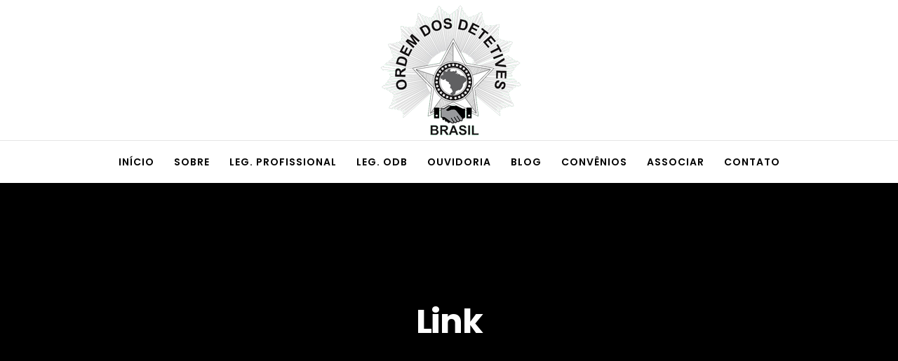

--- FILE ---
content_type: text/javascript
request_url: https://odb.org.br/wp-content/themes/odb/js/main.js?ver=1.4.7
body_size: 25092
content:

// ================================================================================== //

	// # Document on Ready
	// # Document on Resize
	// # Document on Scroll
	// # Document on Load

	// # Sticky Header
	// # Leader Post Size
	// # Header
	// # Post Sticky Items
	// # Sticky Sidebar Widget
	// # Sticky Sidebar
	// # Feature Section
	// # Feature Parallax
	// # Page Title
	// # Page Settings
	// # Basic Elements
	// # Isotope
	// # Parallax Section
	// # Section Settings
	// # Social Bar For Post
	// # Scroll Direction
	// # Global Variables
	// # Scrollbar Width
	// # Full Page

	// # Sticky Section

// ================================================================================== //


var GRVE = GRVE || {};
var debugJs = false;
var spinner = '<div class="grve-spinner"></div>';
var addFeatureSpinner =  false;
var deviceAnimAppear =  false;
var hiddenMenuItemsAnimation = true;
var hiddenaAreaMinWidth = 550;
var gridEqual = true;
var wooThumbCarouselItems = 4;
var featureSliderHandler = true;
var enableCarousel = false;

// Animate Mask Options
var maskLayers = 3;
var maskColorClasses =  ['grve-bg-primary-1','grve-bg-light','grve-bg-dark'];

(function($){

	"use strict";


	// # Document on Ready
	// ============================================================================= //
	GRVE.documentReady = {
		init: function(){
			GRVE.safeBtnArea.init();
			GRVE.pageSettings.bodyLoader();
			GRVE.svgAnimation.init();
			GRVE.pageSettings.removeVideoBg();
			GRVE.sectionSettings.init();
			GRVE.slideToggleMenu.init( '#grve-hidden-menu', '#grve-hidden-menu .grve-menu' );
			GRVE.slideToggleMenu.init( '#grve-main-header.grve-header-side', '#grve-main-menu.grve-vertical-menu .grve-menu' );
			GRVE.slideToggleMenu.init( '#grve-sidearea', '.widget_nav_menu' );
			if( $('#grve-feature-section').length > 0 ){
				GRVE.featureSection.init( '#grve-feature-section' );
				GRVE.featureSize.init( '#grve-feature-section' );
				GRVE.featureParallax.init();
			}
			if( $('.grve-page-title').length > 0 ){
				GRVE.featureSection.init( '.grve-page-title' );
				GRVE.featureSize.init( '.grve-page-title' );
			}
			GRVE.pageSettings.init();
			GRVE.leaderPostSize.init();
			GRVE.isotope.init();
			GRVE.isotope.noIsoFilters();
			GRVE.basicElements.init();
			GRVE.commentsFormToggle.init();
			GRVE.fullPage.init();
			GRVE.pillingPage.init();
			GRVE.parallaxSection.init('.grve-section.grve-bg-parallax');
		}
	};

	GRVE.reCall = {
		init: function(){
			GRVE.sectionSettings.init();
			GRVE.isotope.init();
		}
	}


	// # Document on Resize
	// ============================================================================= //
		GRVE.documentResize = {
		init: function(){
			if( $('#grve-feature-section').length > 0 ){
				GRVE.featureSize.init( '#grve-feature-section' );
			}
			if( $('.grve-page-title').length > 0 ){
				GRVE.featureSize.init( '.grve-page-title' );
			}
			GRVE.sectionSettings.init();
			GRVE.basicElements.imageText();
		}
	};

	// # Document on Scroll
	// ============================================================================= //
	GRVE.documentScroll = {
		init: function(){
			GRVE.socialBar.init();
			GRVE.pageSettings.onePageMenu();
		}
	};

	// # Document on Load
	// ============================================================================= //
	GRVE.documentLoad = {
		init: function(){
			GRVE.stickyHeaderTypes.init();
			GRVE.anchorSticky.init();
			GRVE.socialBar.init();
			GRVE.stickySidebarWidget.init();
			GRVE.stickySidebar.init();
			GRVE.basicElements.iconBox();
			GRVE.pageSettings.fullHeightSeparator();
			GRVE.pageSettings.columnEffect();
			GRVE.wooThumbCarousel.init();

			// Location Hash
			if (window.location.hash) {
				setTimeout(function() {
					var target = window.location.hash;

					if( $(target).length ){
						if ( $(target).hasClass('grve-tab-content') || $(target).hasClass('grve-accordion-content')  ) {
							var tabLink =  $('.grve-tab-link[data-rel="' + target + '"]:visible');
							if ( tabLink.length ) {
								tabLink.click();
								setTimeout(function() {
									GRVE.pageSettings.linkGoToTop( tabLink );
								}, 500);
							}
						} else {
							$('html, body').scrollTop( $(target).offset().top );
						}
					}
				}, 0);
			}
		}
	};
	// # Fixed Custom Position Column
	// ============================================================================= //
	GRVE.customPositionColumn = {
		init: function(){
			$('.grve-column.grve-custom-position').each(function(){
				var $column = $(this),
					columnW, columnX, windowW;

				setup();

				if( !isMobile.any() ) {
					$(window).on('resize', resizer);
				} else {
					$(window).on('orientationchange', resizer);
				}
				function setup(){
					resetPosition();
					updateParams();
					if( columnW + columnX >= windowW ){
						resetPosition();
						fixedPositionRight();
					}

					if( columnX < 0 ){
						resetPosition();
						fixedPositionLeft();
					}
				}
				function updateParams(){
					columnW = $column.outerWidth();
					columnX = $column.offset().left;
					windowW = $(window).width();
				}
				function resizer(){
					var delay;
					window.clearTimeout(delay);
					delay = window.setTimeout(function() {
						setup();
					}, 200);
				}
				function fixedPositionRight(){
					var newPosX = ( windowW - columnW ) - $column.offset().left;
					$column.css({'left' : newPosX, 'right' : '' });
				}
				function fixedPositionLeft(){
					var newPosX = - $column.offset().left;
					$column.css({'left' : newPosX, 'right' : '' });
				}
				function resetPosition(){
					$column.css({'left' : '', 'right' : ''});
				}
			});
		}
	};

	// SVG Animation
	GRVE.svgAnimation = {
		init : function(){
			if(bodyLoader){
				return false;
			}
			var $svg = $('.grve-svg-icon');
			$svg.each(function(){
				var $icon = $(this),
					duration = $icon.data('duration'),
					id = $icon.attr('id'),
					file = $icon.data('file'),
					myVivus,
					parentDelay = 0;

					if( $icon.parents('.grve-element').hasClass('grve-animated-item') ){
						parentDelay = $icon.parents('.grve-element').data('delay');
					}

					$icon.appear(function() {
						setTimeout(function () {
							myVivus = new Vivus( id, {
								duration : duration,
								file : file,
								type: 'async',
								start : 'inViewport'
							});
						}, parentDelay);
					},{accX: 0, accY: 0});
			});
		}
	}

	// # Safe Button Area
	// ============================================================================= //
	GRVE.safeBtnArea = {
		init : function(){

			var $safeButton = $('.grve-safe-button'),
				$area = $('#grve-safebutton-area'),
				$logo = $area.find('.grve-logo'),
				$closeBtn = $area.find('.grve-close-button'),
				$themeContent = $('#grve-theme-content'),
				openArea = false;

			$safeButton.on('click',function(e){
				e.preventDefault();
				animateMask();
			});

			$closeBtn.on('click',function(e){
				e.preventDefault();
				animateMask();
			});

			var $maskWrapper = $('.grve-mask-wrapper');
			if( $maskWrapper.length ) {
				var nmbLayers = $maskWrapper.data('layers'),
					colors = $maskWrapper.data('mask-colors').split(','),
					$logo = $maskWrapper.find('.grve-safebutton-logo'),
					layers = false,
					animation = false,
					strHTML = '';
				addLayers();
			}

			function addLayers(){
				for(var i = 0; i < nmbLayers; ++i) {
					var color = colors instanceof Array && colors[i] ? colors[i] : colors[0];
					strHTML += '<div class="grve-mask-layer grve-layer-' + (i+1) + '" style="background-color:' + color + ';"></div>';
				}
				$(strHTML).appendTo( $maskWrapper );
				layers = true;
			}

			function animateMask(){
				if(layers && !animation) {
					animation = true;
					$maskWrapper.addClass('grve-layer-animate');
					var $animLayers = $('.grve-mask-layer'),
						layersLength = nmbLayers-1,
						delay = 1500 * 0.375,
						smallDelay;

					toggleLogo(true);
					onEndAnimation($animLayers[layersLength], onEnd);
					window.clearTimeout(smallDelay);
					smallDelay = window.setTimeout(onBeforeEnd, delay);
				}
			}

			var support = { animations : Modernizr.cssanimations },
				animEndEventNames = { 'WebkitAnimation' : 'webkitAnimationEnd', 'OAnimation' : 'oAnimationEnd', 'msAnimation' : 'MSAnimationEnd', 'animation' : 'animationend' },
				animEndEventName = animEndEventNames[ Modernizr.prefixed( 'animation' ) ];

			function onEndAnimation(el, callback){
				var onEndCallbackFn = function( ev ) {
					if( support.animations ) {
						if( ev.target != this ) return;
						$(this).off( animEndEventName, onEndCallbackFn );
					}
					if( callback && typeof callback === 'function' ) { callback.call(); }
				};
				if( support.animations ) {
					$(el).on( animEndEventName, onEndCallbackFn );
				}
				else {
					onEndCallbackFn();
				}
			}

			function toggleLogo(show){
				if($logo.length){
					if(show) {
						$logo.addClass('show');
					} else {
						$logo.removeClass('show');
					}
				}
			}
			function onEnd() {
				$maskWrapper.removeClass('grve-layer-animate');
				toggleLogo(false);
				animation = false;
			}

			function onBeforeEnd() {
				if( !openArea ){
					$area.addClass('grve-show-area');
					$logo.addClass('grve-show');
					$('html, body').scrollTop(0);
					$('body').addClass('grve-open-safebutton-area');
					$themeContent.css({'visibility':'hidden', 'height' : 0, 'overflow':'hidden' });
					openArea = true;
				} else {
					$area.removeClass('grve-show-area');
					$logo.removeClass('grve-show');
					$('html, body').scrollTop(0);
					$('body').removeClass('grve-open-safebutton-area');
					$themeContent.css({'visibility':'', 'height' : '', 'overflow':'' });
					openArea = false;
					$("#grve-header").removeClass('grve-sticky-animate grve-scroll-down grve-scroll-up');
					// Hide Back to top
					$('.grve-back-top').removeClass('show').removeAttr("style");
				}
				GRVE.reCall.init();
			}
		}
	};

	// # Content Height with Sidebar
	// ============================================================================= //
	GRVE.commentsFormToggle = {
		init: function(){
			var $btn = $('#reply-title'),
				$form = $('#commentform');

			$btn.on('click',function(){
				if( $(this).hasClass('open') ){
					$form.slideUp();
					$(this).removeClass('open');
				} else {
					$form.slideDown();
					$(this).addClass('open');
				}
				btnGoToTop( $(this) );
			});

			function btnGoToTop( btn ){
				var $this = btn,
					btnTop = $this.offset().top,
					headerHeight = $('#grve-header').data('sticky') != 'none' ? $('#grve-main-header').outerHeight() : 0,
					offset       = wpBarHeight + headerHeight;
				if( btnTop > 0 ){
					$('html, body').delay(300).animate({
						scrollTop: btnTop - offset
					}, 900, 'easeInOutCubic');
					return false;
				}
			}
		}
	};

	// # Sticky Header
	// ============================================================================= //
	GRVE.stickyHeaderTypes = {
		init : function(){
			var $header = $('#grve-header'),
				$stickyHeader = $header.find('#grve-main-header'),
				stickyHeader = $stickyHeader.hasClass('grve-header-logo-top') ? '#grve-bottom-header' : '#grve-main-header',
				stickyType = $header.data('sticky'),
				stickyDevice = $header.data('devices-sticky');

			if( stickyType === 'simple' ) {
				GRVE.stickyHeader.init({
					header: '#grve-header',
					stickyHeader : '#grve-main-header',
					headerOfsset : false,
					scrollDirection : false
				});
			}

			if( stickyType === 'shrink') {
				GRVE.stickyHeader.init({
					header: '#grve-header',
					stickyHeader : '#grve-main-header',
					headerOfsset : false,
					scrollDirection : false
				});
			}

			if( stickyType === 'advanced') {
				GRVE.stickyHeader.init({
					header: '#grve-header',
					stickyHeader : '#grve-main-header',
					headerOfsset : true,
					stickyTopHeader : true,
					scrollDirection : true
				});
			}

			if( stickyType === 'movedo') {
				GRVE.stickyHeader.init({
					header : '#grve-header',
					stickyHeader : '#grve-movedo-sticky-header',
					headerOfsset : true,
					stickyTopHeader : false,
					scrollDirection : true
				});
			}

			if( stickyDevice === 'yes' ) {
				GRVE.stickyHeader.init({
					header : '#grve-responsive-header',
					stickyHeader : '#grve-main-responsive-header',
					headerOfsset : false,
					stickyTopHeader : false,
					scrollDirection : false,
					responsive: [0,1023]
				});
			}
		}
	};

	// # Simple Sticky Header
	// ============================================================================= //
	var goToTop = false;
	GRVE.stickyHeader = {
		config : {
			header: '#grve-header',
			stickyHeader : '#grve-main-header',
			headerOfsset : false,
			stickyTopHeader : false,
			scrollDirection : false,
			responsive : [1023,6000]
		},
		init : function(settings){

			$.extend(this.config, settings);

			var $header = $(this.config.header),
				$headerSticky = $(this.config.stickyHeader),
				headerOfsset = this.config.headerOfsset,
				stickyTopHeader = this.config.stickyTopHeader,
				scrollDir = this.config.scrollDirection,
				minWidth = this.config.responsive[0],
				maxWidth = this.config.responsive[1],
				lastScroll = 0,
				tolerance = { up : 0, down : 0 },
				frameSize = 0,
				headerH, topbarH, windowW, headerT, offset, topPosition, wpBarHeight;

			if( !$header ) return;
			setup();

			if( !isMobile.any() ) {
				$(window).on('resize', resizer);
			} else {
				tolerance = { up : 6, down : 5 };
				$(window).on('orientationchange', resizer);
			}

			function setup(){
				updateParams();
				if (windowW + scrollBarWidth > minWidth &&  windowW + scrollBarWidth < maxWidth) {
					update();
					$(window).on('scroll.stickyHeader', update);
				} else {
					reset();
					$(window).off('scroll.stickyHeader', update);
				}
			}
			function reset(){
				removeFixedHeader();
			}
			function updateParams(){
				wpBarHeight = $('body').hasClass('admin-bar') && $(window).width() > 783 ? 32 : 0;
				headerH = $header.outerHeight();
				windowW = $(window).width();
				frameSize = $('body').hasClass('grve-framed') && windowW + scrollBarWidth > tabletPortrait ? $('#grve-frames').data('frame-size') : 0;
				headerT = getOffset( $header );
				topbarH = $('#grve-top-bar').length && ( $('#grve-top-bar').hasClass('grve-sticky-topbar') || $('#grve-top-bar').hasClass('grve-device-sticky-topbar') ) ? $('#grve-top-bar').outerHeight() : 0;
				offset  = !headerOfsset ? headerT - topbarH : headerT + headerH;
				topPosition = !stickyTopHeader ? topbarH : -(headerH - topbarH);
			}
			function resizer(){
				var delay;
				window.clearTimeout(delay);
				delay = window.setTimeout(function() {
					setup();
				}, 200);
			}
			function getOffset(el){
				return el.offset().top - frameSize - wpBarHeight;
			}
			function removeFixedTopBar(){
				$('#grve-top-bar').removeClass('grve-fixed');
				$header.css({ 'top' : '' });
			}
			function addFixedTopBar(){
				$('#grve-top-bar').css({'height' : topbarH }).addClass('grve-fixed');
			}
			function removeFixedHeader(){
				$header.removeClass('grve-fixed').css({ 'top' : '' });
				$headerSticky.css({ 'top' : '' });
			}
			function addFixedHeader(){
				$header.addClass('grve-fixed').css({ 'top' : topbarH });
				$headerSticky.css({ 'top' : topPosition + frameSize + wpBarHeight });
			}
			function addSticky(){
				$header.addClass('grve-sticky-header grve-sticky-animate');
			}
			function removeSticky(){
				$header.removeClass('grve-sticky-header grve-scroll-up');
			}
			function addScrollUp(){
				$header.addClass('grve-scroll-up').removeClass('grve-scroll-down');
			}
			function addScrollDown(){
				$header.addClass('grve-scroll-down').removeClass('grve-scroll-up');
			}
			function toleranceExceeded(scroll, direction) {
			  return Math.abs(scroll - lastScroll) >= tolerance[direction];
			}
			function shouldUnpin(scroll, toleranceExceed, sticky){
				var scrollingDown = scroll > lastScroll;
				return scrollingDown && toleranceExceed && sticky;
			}
			function shouldPin(scroll, toleranceExceed, sticky){
				  var scrollingUp  = scroll < lastScroll;
				return scrollingUp && toleranceExceed && sticky;
			}

			function update(){
				var scroll = $(window).scrollTop(),
					scrollDirection = scroll > lastScroll ? 'down' : 'up',
					toleranceExceed = toleranceExceeded(scroll, scrollDirection),
					sticky = false;

				if( scroll < 0 || goToTop ){
					return;
				}

				if (scroll >= offset) {
					addFixedHeader();
				} else {
					removeFixedHeader();
				}

				if (scroll >= 0 ) {
					addFixedTopBar();
				} else {
					removeFixedTopBar();
				}

				if (scroll > offset) {
					addSticky();
					sticky = true;
				} else {
					removeSticky();
					sticky = false;
				}

				if(shouldUnpin(scroll, toleranceExceed, sticky) && scrollDir) {
					addScrollDown();
				}
				else if(shouldPin(scroll, toleranceExceed, sticky) && scrollDir) {
					addScrollUp();
				}

				lastScroll = scroll;
			}

		}
	};

	// # Leader Post Size
	// ============================================================================= //
	GRVE.leaderPostSize = {
		init : function(){
			var $leaderElement = $('.grve-blog-leader.grve-layout-1.grve-movedo-style');

			if( !$leaderElement.length ) return;

			var windowWidth,
				maxHeight,
				leaderHeight;

			$leaderElement.each(function(){
				var $this = $(this),
					$leaderPost = $this.find('.grve-post-leader'),
					resizing  = false;


				resetHeight();
				$(window).smartresize(resetHeight);

				function resetHeight(){
					if(!resizing){
						resizing  = true;

						$leaderPost.css({
							'height' : ''
						});

						updateParams();
					}
				}

				function updateParams() {
					windowWidth = $(window).width();

					$this.imagesLoaded('always',function(){
						maxHeight = $this.outerHeight();
						leaderHeight = $leaderPost.outerHeight();

						setLeaderHeight();
					});
				}

				function setLeaderHeight(){
					if( maxHeight > leaderHeight && windowWidth + scrollBarWidth > tabletPortrait ){
						$leaderPost.css({
							'height' : maxHeight,
							'visibility' : 'visible'
						});
					} else {
						$leaderPost.css({
							'visibility' : 'visible'
						});
					}

					resizing = false;
				}
			});
		}
	};

	// # Anchor Sticky
	// ============================================================================= //
	GRVE.anchorSticky = {
		init : function(){
			var base = GRVE.anchorSticky;
			base.$anchor = $('.grve-anchor-menu');
			if( base.$anchor.length ){
				base.$anchorWrapper = base.$anchor.find('.grve-anchor-wrapper');
				base.$header = $('#grve-header');
				base.$mLogo = $('#grve-movedo-sticky-header .grve-logo');
				base.$mElements = $('#grve-movedo-sticky-header .grve-header-elements-wrapper');
				base.$mainHeader = $('#grve-main-header');
				base.$topBar = $('#grve-top-bar');
				base.styckyType = base.$header.data('sticky')
				base.$stickyHeader = base.setStickyHeader();
				base.openMenu = false;

				base.setVars();
				base.update();
				base.responsive();

				$(window).on('scroll', base.update);
				if( !isMobile.any() ) {
					$(window).on("resize",base.update);
				} else {
					$(window).on("orientationchange",base.update);
				}
			}
		},
		setStickyHeader : function(){
			var base = GRVE.anchorSticky,
				stickyHeader;
			if( base.styckyType !== 'none' ){
				if( base.$mainHeader.hasClass('grve-header-default') ) {
					if( base.styckyType === 'movedo' ){
						stickyHeader = $('#grve-movedo-sticky-header');
					} else {
						stickyHeader = $('#grve-main-header');
					}
				} else if( base.$mainHeader.hasClass('grve-header-logo-top') ) {
					stickyHeader = $('#grve-bottom-header');
				}
			}
			return stickyHeader;
		},
		setVars : function(){
			var base = GRVE.anchorSticky;
			base.anchorH = base.$anchor.outerHeight();
			base.anchorT = base.$anchor.offset().top;
			base.topBarH = base.$topBar.length && base.styckyType != 'none' ? base.$topBar.outerHeight() : 0;
			base.headerH = base.$stickyHeader != undefined ? base.$stickyHeader.outerHeight() : 0;
			base.mLogoW = base.$mLogo.length ? base.$mLogo.outerWidth() : 0;
			base.mElementsW = base.$mElements.length ? base.$mElements.outerWidth() : 0;
			base.newHeaderH = base.headerH;
		},
		setNewHeight : function(){
			var base = GRVE.anchorSticky;
			base.headerH = base.$stickyHeader.outerHeight();
			if( base.styckyType === 'advanced' || base.styckyType === 'movedo' ){
				base.newHeaderH = 0;
			} else {
				base.newHeaderH = base.$stickyHeader.outerHeight();
			}
		},
		update : function(){
			var base = GRVE.anchorSticky;

			if( $(window).width() + scrollBarWidth < tabletPortrait ) {
				base.$anchor.addClass('grve-anchor-responsive');
				return false;
			} else {
				base.$anchor.removeClass('grve-anchor-responsive');
			}

			if( base.headerH != 0 && base.styckyType != 'none' && base.styckyType != 'simple' ){
				base.setNewHeight();
			}

			var scroll = $(window).scrollTop(),
				topOffset = base.anchorT - base.topBarH - base.newHeaderH,
				topPos = base.topBarH + base.newHeaderH,
				positionY = base.headerH,
				sticky = false;

			if( scroll >= topOffset ){
				sticky = true;
				base.$anchorWrapper
					.addClass('grve-sticky')
					.css({'top' : topPos});
			} else {
				sticky = false;
				base.$anchorWrapper
					.removeClass('grve-sticky')
					.css({'top' : ''});
			}
			if( base.styckyType === 'movedo' ){
				base.movedoAnchor(sticky);
			}
			if(sticky && base.$header.hasClass('grve-scroll-up') ){
				base.$anchorWrapper
					.addClass('grve-go-down')
					.removeClass('grve-go-up')
					.css(base.doTranslate(positionY));
			} else if(sticky && base.$header.hasClass('grve-scroll-down') ){
				base.$anchorWrapper
					.addClass('grve-go-up')
					.removeClass('grve-go-down')
					.css(base.doTranslate(0));
			} else {
				base.$anchorWrapper
					.removeClass('grve-go-up')
					.removeClass('grve-go-down')
					.css(base.doTranslate(0));
			}
		},
		doTranslate : function(value){
			return {
				'-webkit-transform' : 'translate3d(0px, ' + value + 'px, 0px) translateZ(0)',
				'-moz-transform'    : 'translate3d(0px, ' + value + 'px, 0px) translateZ(0)',
				'-ms-transform'     : 'translate3d(0px, ' + value + 'px, 0px) translateZ(0)',
				'-o-transform'      : 'translate3d(0px, ' + value + 'px, 0px) translateZ(0)',
				'transform'         : 'translate3d(0px, ' + value + 'px, 0px) translateZ(0)'
			}
		},
		movedoAnchor : function(sticky){
			var base = GRVE.anchorSticky;
			var leftPos = $('body').hasClass('grve-boxed') ? 'auto' : base.mLogoW + 2;
			var rightPos = $('body').hasClass('grve-boxed') ? 'auto' : base.mElementsW + 2;
			var size = $('body').hasClass('grve-boxed') ? '' : 'auto';

			if( sticky ) {
				base.$anchorWrapper.css({
					'line-height' : base.headerH - 2 +'px',
					'left' : leftPos,
					'right' : rightPos,
					'width' : size,
					'z-index' : 9999
				}).addClass('grve-movedo-anchor');
			}
			if( sticky && base.$header.hasClass('grve-scroll-up') ) {
				base.$anchorWrapper.css({
					'line-height' : '',
					'left' : '',
					'right' : '',
					'width' : '',
					'z-index' : ''
				});
			}
		},
		responsive : function(){
			var base = GRVE.anchorSticky,
				$btn = base.$anchor.find('.grve-anchor-btn'),
				$menu = base.$anchor.find('.menu'),
				$menuLink = $menu.find('a');

			$btn.on('click',function(e){
				e.preventDefault();
				if(base.openMenu){
					base.toggleMenu(true);
				} else {
					base.toggleMenu(false);
				}
			});

			$menuLink.on('click',function(){
				if( base.openMenu ){
					base.toggleMenu(true);
				}
			});

		},
		toggleMenu : function(bool){
			var base = GRVE.anchorSticky,
				$menu = base.$anchor.find('.menu');
			if(bool){
				base.$anchor.css({'height' : ''});
				$menu.slideUp(function(){
					base.openMenu = false;
				});
			} else {
				base.$anchor.css({'height' : 'auto'});
				$menu.slideDown(function(){
					base.openMenu = true;
				});
			}
		}
	};

	// # Menu Slide or Toggle
	// ============================================================================= //
	GRVE.slideToggleMenu = {

		init: function( parrent, element ){

			if( !$(element).length ) return;

			var $menu       = $(element),
				$menuParent = $(parrent),
				$menuItem   = $menu.find('li.menu-item-has-children > a'),
				menuType    = $menuParent.hasClass('grve-slide-menu') ? 'slide' : 'toggle',
				$arrow      = $('<i class="grve-arrow"></i>'),
				$goBack     = $('<li class="grve-goback"><a href="#"></a></li>');

			// Add Arrows
			$arrow.appendTo( $menuItem );

			if( menuType === 'slide' ) {
				// Add Go Back Button for Slide Menu
				$goBack.prependTo( $menuItem.parent().find('>ul') );
			}

			$menuItem.on('tap click',function(e){
				var $this = $(this),
					link  = $this.attr('href'),
					open  = false;

				if((link != '#' || link === '#') && menuType == 'toggle' ) {
					if( !$this.parent().hasClass('open') && !open ) {
						e.preventDefault();
						$this.parent().addClass('open');
						toggle( $this, open );
					} else {
						open = true;
						toggle( $this, open );
						$this.parent().removeClass('open');
					}
				} else {
					e.preventDefault();
					var listLevel  = $this.parents('ul').length,
						$firstItem = $this.parent().find('ul').first(),
						menuOffset = $menu.offset().top,
						offset     = $this.offset().top,
						title      = $this.html();

						appendTitle( title, $firstItem );

					$firstItem.addClass('show').css({ 'top' : - ( offset - menuOffset ) });
					var firstItemH = $firstItem.outerHeight();
					animLeftMenu( firstItemH, listLevel );
				}
			});

			$('li.grve-goback a').on('click', function(e) {
				e.preventDefault();
				var listLevel  = $(this).parents('ul ul').length - 1,
					$firstItem = $(this).closest('.sub-menu'),
					firstItemH = $firstItem.closest('.menu-item-has-children').closest('ul').height();

				setTimeout(function(){
					$firstItem.removeClass('show');
				},300);
				animLeftMenu( firstItemH, listLevel );
			});

			function toggle( $this, open ){
				var $subMenu = $this.parent().find('>ul');
				if( open ) {
					$subMenu.slideUp(200);
				} else {
					$subMenu.slideDown(200);
				}
			}

			function animLeftMenu( height, listLevel ) {
				$menu.parent().height(height);
				$menu.css('transform', 'translate3d(' + - listLevel * 100 + '%,0,0)');
			}

			function appendTitle( title, list ){
				if( list.find('.grve-goback .grve-item').length ) return;
				$(title).appendTo( list.find('> .grve-goback a') );
			}
		}

	};

	// # Sticky Sidebar Widget
	// ============================================================================= //
	GRVE.stickySidebarWidget = {
		init: function(){

			var $stickyWidget = $('#grve-content .grve-sticky-widget'),
				sidebarWidget = false;

			$stickyWidget.each(function(){
				var $this = $(this);

				if( $this.length > 0 ) {

					if( $('.grve-sticky-widget').parent().parent().is('#grve-sidebar') ) {
						sidebarWidget = true;
					}

					if( sidebarWidget && $('#grve-sidebar').hasClass('grve-fixed-sidebar') ) return;

					var $content         = sidebarWidget ? $('#grve-main-content .grve-main-content-wrapper') : $this.parents('.grve-row'),
						$sidebar         = $this.parent(),
						headerHeight     = $('#grve-header').data('sticky') != 'none' ? $('#grve-header').data('sticky-height') : 0,
						anchorHeight     = $('.grve-anchor-menu').length ? $('.grve-anchor-menu').outerHeight() : 0,
						topOffset        = headerHeight + anchorHeight + 40;

					var windowWidth,sidebarWidth,sidebarHeight,contentTop,contentPadding,sidebarTop;

					var scrolling        = false,
						sidebarAnimation = false,
						resizing         = false;

					updateParams();

					if( windowWidth + scrollBarWidth > tabletPortrait ) {
						$(window).on('scroll', checkSidebar);
					}
					$(window).smartresize(resetScroll);

				}

				function checkSidebar() {
					if( !sidebarAnimation ) {
						sidebarAnimation = true;
						updateSidebarPosition();
					}
				}

				function resetScroll() {
					if( !resizing ) {
						resizing = true;
						$sidebar.removeClass('fixed').attr('style', '');
						updateParams();
					}
				}

				function updateParams() {
					windowWidth    = $(window).width();
					sidebarWidth   = $sidebar.width();
					sidebarHeight  = $sidebar.height();
					contentTop     = $content.offset().top;
					contentPadding = parseInt( $content.css('padding-top') );
					sidebarTop     = $this.offset().top;

					$(window).off('scroll', checkSidebar);

					if( windowWidth + scrollBarWidth > tabletPortrait ) {
						$(window).on('scroll', checkSidebar);
					}
					resizing = false;
				}

				function updateSidebarPosition() {
					var contentHeight = $content.height(),
						scrollTop     = $(window).scrollTop(),
						topPosition   = sidebarTop - contentTop - topOffset - contentPadding;

					if( scrollTop < sidebarTop - topOffset ) {
						$sidebar.removeClass('fixed').attr('style', '');
					} else if( scrollTop >= sidebarTop - topOffset && scrollTop < sidebarTop + contentHeight - sidebarHeight - topOffset ) {
						$sidebar.addClass('fixed').css({ 'top' : - topPosition, 'position' : 'fixed', 'width' : sidebarWidth });
					} else {
						if( $sidebar.hasClass('fixed') ) {
							$sidebar.removeClass('fixed').css({ 'top' : contentHeight - sidebarHeight + 'px', 'position' : 'relative' });
						}
					}
					sidebarAnimation =  false;
				}
			});
		}
	}

	// # Sticky Sidebar
	// ============================================================================= //
	GRVE.stickySidebar = {
		init: function(){

			var $sidebar = $('#grve-sidebar');
			if( $sidebar.length > 0 && $sidebar.hasClass('grve-fixed-sidebar') ) {

				var $content         = $('#grve-main-content .grve-main-content-wrapper'),
					$sidebarWrapper  = $sidebar.find('.grve-wrapper'),
					headerHeight     = $('#grve-header').data('sticky') != 'none' ? $('#grve-header').data('sticky-height') : 0,
					anchorHeight     = $('.grve-anchor-menu').length ? $('.grve-anchor-menu').outerHeight() : 0,
					topOffset        = headerHeight + anchorHeight + 100,
					bottomOffset     = 0;

				var windowWidth,sidebarWidth,sidebarHeight,contentPadding,sidebarTop;

				var scrolling        = false,
					sidebarAnimation = false,
					resizing         = false;

				updateParams();

				if( windowWidth + scrollBarWidth > tabletPortrait ) {
					$(window).on('scroll', checkSidebar);
				}

				$(window).smartresize(resetScroll);
			}

			function checkSidebar() {
				if( !sidebarAnimation ) {
					sidebarAnimation = true;
					updateSidebarPosition();
				}
			}

			function resetScroll() {
				if( !resizing ) {
					resizing = true;
					$sidebarWrapper.removeClass('fixed').attr('style', '');
					updateParams();
				}
			}

			function updateParams() {
				windowWidth    = $(window).width();
				sidebarWidth   = $sidebar.width();
				sidebarHeight  = $sidebar.height();
				contentPadding = parseInt( $content.css('padding-top') );
				sidebarTop     = $sidebar.offset().top;

				if( $('.grve-navigation-bar').length ) {
					bottomOffset = $('.grve-navigation-bar').outerHeight() + 60;
				}

				$(window).off('scroll', checkSidebar);

				if( windowWidth + scrollBarWidth > tabletPortrait ) {
					checkSidebar();
					$(window).on('scroll', checkSidebar);
				}

				$sidebar.css({
					'visibility' : 'visible'
				});

				resizing = false;
			}

			function updateSidebarPosition() {
				var contentHeight = $content.height(),
					scrollTop     = $(window).scrollTop();

				if( scrollTop < sidebarTop - topOffset + contentPadding ) {
					$sidebarWrapper.removeClass('fixed').attr('style', '');
				} else if( scrollTop >= sidebarTop - topOffset + contentPadding && scrollTop < sidebarTop + contentHeight - sidebarHeight - topOffset + contentPadding - bottomOffset ) {
					$sidebarWrapper.addClass('fixed').css({ 'top' : topOffset, 'position' : 'fixed', 'width' : sidebarWidth });
				} else {
					if( $sidebarWrapper.hasClass('fixed') ) {
						$sidebarWrapper.removeClass('fixed').css({ 'top' : contentHeight - sidebarHeight - bottomOffset + 'px', 'position' : 'relative' });
					}
				}
				sidebarAnimation =  false;
			}

		}
	}

	// # Set Feature Section Size
	// ============================================================================= //
	GRVE.featureSize = {
		init: function( section ){
			this.$section = $(section);
			this.topBar = $('#grve-top-bar');
			this.header = $('#grve-header');
			this.responsiveHeader = $('#grve-responsive-header');
			this.frameSize = $('body').hasClass('grve-framed') ? $('#grve-frames').data('frame-size') : 0;
			this.updateParams();
			var featureHeight;

			if( this.$section.hasClass('grve-fullscreen') ) {
				featureHeight = this.fullscreenSize();
			} else if( this.$section.hasClass('grve-custom-size') ) {
				featureHeight = this.customSize();
			}
		},
		updateParams : function(){
			this.windowH = $(window).height();
			this.topBarH = this.getTopBarHeight();
			this.headerH = this.getHeaderHeight();
		},
		getTopBarHeight : function(){
			var height = 0;
				if( this.topBar.length && !this.topBar.hasClass('grve-sticky-topbar') ) {
					height = this.topBar.outerHeight();
				}
			return height;
		},
		getHeaderHeight : function(){
			var height = 0;

			if( this.header.length && this.header.is(':visible') && !this.header.hasClass('grve-overlapping') && !this.header.hasClass('grve-header-below') ) {
				height = this.header.outerHeight();
			}

			if( this.responsiveHeader.length && this.responsiveHeader.is(':visible') && !this.header.hasClass('grve-responsive-overlapping') && !this.header.hasClass('grve-header-below') ) {
				height = this.responsiveHeader.outerHeight();
			}

			return height;
		},
		fullscreenSize : function(){
			var sectionH = this.windowH - this.headerH - this.topBarH - (this.frameSize * 2);
			this.$section.css( 'height', sectionH).find('.grve-wrapper').css( 'height', sectionH);
			return sectionH;
		},
		customSize : function(){
			var initHeight = this.$section.data('height'),
				newHeight  = ((this.windowH * initHeight) / 100);
			if( newHeight > this.windowH ) {
				newHeight = this.windowH;
			}
			this.$section.css( 'height', newHeight).find('.grve-wrapper').css( 'height', newHeight);
			return newHeight;
		}
	};

	// # Feature Section
	// ============================================================================= //
	GRVE.featureSection = {
		init : function(section){
			var $section = $(section),
				$bgImage = $section.find('.grve-bg-image'),
				$bgVideo = $section.find('.grve-bg-video'),
				$spinner = $(spinner),
				animateContent = false;

			if( $bgImage.length ) {
				// Load Background Images
				loadFeatureImage();
				// Add Spinner
				if( addFeatureSpinner ) {
					addSpinner();
				}
			} else if( !$bgImage.length && $bgVideo.length ) {
				// Add Spinner
				if( addFeatureSpinner ) {
					addSpinner();
				} else {
					showFeature();
				}
			} else {
				// Play Animation Content
				featureAnimation( $section );
			}

			// Load Background Images
			function loadFeatureImage(){
				var totalBgImage = $bgImage.length,
					waitImgDone = function() {
						totalBgImage--;
						if (!totalBgImage) {
							// Remove Spinner
							if( addFeatureSpinner ) {
								setTimeout(function () {
									removeSpinner();
								}, 600);
							} else {
								showFeature();
							}
						}
					}
				$bgImage.each(function () {
					function imageUrl(input) {
						return input.replace(/"/g,"").replace(/url\(|\)$/ig, "");
					}
					var image = new Image(),
						$that = $(this);
					image.src = imageUrl($that.css('background-image'));
					$(image).load(waitImgDone).error(waitImgDone);
				});
			}

			// Add Spinner
			function addSpinner(){
				$spinner.appendTo( $section );
				$section.addClass('grve-with-spinner');
			}

			// Remove Spinner
			function removeSpinner(){
				$spinner.fadeOut(900,function(){
					$spinner.remove();
					// Show Feature Section
					showFeature();
				});
			}

			// Show Feature Section
			function showFeature(){
				var $overlay   = $section.find('.grve-bg-overlay'),
					$content   = $section.find('.grve-content'),
					$bgImage   = $section.find('.grve-bg-image'),
					$bgVideo   = $section.find('.grve-bg-video');

				$bgImage.addClass('show');
				$bgVideo.addClass('show');
				$overlay.addClass('show');

				animateContent = true;
				if( $section.hasClass('grve-with-slider') ) {
					// Init Feature Slider
					featureSlider();
				} else {
					// Play Feature Animation
					featureAnimation( $section );
				}
			}

			// Feature Slider
			function featureSlider(){
				var $slider         = $('#grve-feature-slider'),
					pauseHover      = $slider.attr('data-slider-pause') == 'yes' ? true : '',
					sliderSpeed     = parseInt( $slider.attr('data-slider-speed') ) ? parseInt( $slider.attr('data-slider-speed') ) : 6000,
					transition      = $slider.attr('data-slider-transition'),
					slidersLength   = $slider.find('.grve-slider-item').length,
					pagination      = $slider.attr('data-pagination') != 'no' ? true : false,
					$nextNav        = $slider.parent().find('.grve-carousel-next'),
					$prevNav        = $slider.parent().find('.grve-carousel-prev'),
					loop = true,
					animateOut      = false,
					animateIn       = false,
					stopSlider      = false;

				// Slider Trantition
				if( transition != 'slide' ){
					animateOut = 'carousel-' + transition + '-out';
					animateIn = 'carousel-' + transition + '-in';
				}
				$slider.on('initialized.owl.carousel changed.owl.carousel',function(event){
					var current = event.item.index,
						$currentSlide = $(event.target).find('.grve-slider-item-wrapper').eq(current),
						sliderColor = $currentSlide.find('.grve-slider-item').attr('data-header-color'),
						color = 'grve-' + sliderColor;

					if( !$currentSlide.length) return;

					// Slider Animation
					featureAnimation( $currentSlide );

					// Set Header Color
					if( !$('#grve-main-header').hasClass('grve-header-side') ) {
						$('#grve-main-header').removeClass('grve-light grve-dark').addClass(color);
					}

					// Set Navigation Color
					$('#grve-feature-section .grve-carousel-navigation').removeClass('grve-light grve-dark grve-default').addClass(color);
					$('#grve-feature-section .owl-controls').removeClass('grve-light grve-dark grve-default').addClass(color);
				});

				if ( $slider.find('.grve-slider-item').length == 1 ) {
					loop = false;
				}

				$slider.owlCarousel({
					items : 1,
					loop : loop,
					autoplay : true,
					autoplayTimeout : sliderSpeed,
					autoplayHoverPause : pauseHover,
					smartSpeed : 500,
					dots : pagination,
					animateOut : animateOut,
					animateIn : animateIn,
					itemClass : 'grve-slider-item-wrapper'
				});

				$(window).on('scroll',autoplayHandler);

				function autoplayHandler(){
					var scroll = $(window).scrollTop();
					if( scroll > 300 && !stopSlider && featureSliderHandler ){
						stopSlider = true;
						$slider.trigger('stop.owl.autoplay');
					} else if( scroll < 300 && stopSlider && featureSliderHandler ) {
						stopSlider = false;
						$slider.trigger('play.owl.autoplay');
					}
				}

				// Go to the next item
				$nextNav.click(function() {
					$slider.trigger('next.owl.carousel');
				})
				// Go to the previous item
				$prevNav.click(function() {
					$slider.trigger('prev.owl.carousel');
				})
			}

			// Feature Animation
			function featureAnimation(section){
				var $section = section,
					$wrapper = $section.find('.grve-title-content-wrapper'),
					effect = $section.find('.grve-content').data('animation'),
					effectClass = 'grve-animate-' + effect,
					delay = 200,
					cnt = 0,
					contentItems = {
						graphic     : $section.find(' .grve-graphic '),
						subheading  : $section.find(' .grve-subheading '),
						title       : $section.find(' .grve-title '),
						description : $section.find(' .grve-description '),
						titleMeta   : $section.find(' .grve-title-meta-content '),
						button1     : $section.find(' .grve-btn-1 '),
						button2     : $section.find(' .grve-btn-2 '),
						gotoArrow   : $section.find(' #grve-goto-section-wrapper ')
					};

				// Show Content
				$section.find('.grve-content').addClass('show');

				if( !$wrapper.hasClass('grve-bg-none') ){
					contentItems = $wrapper;
				}

				// Add Animation Class
				$.each( contentItems, function( key, item ) {
					$(item).removeClass('grve-animate-fade-in grve-animate-fade-in-up grve-animate-fade-in-down grve-animate-fade-in-left grve-animate-fade-in-right grve-animate-zoom-in grve-animate-zoom-out');

					if( $(item).length ){
						cnt++;
						if( effect != 'none' ){
							setTimeout(function(){
								$(item).addClass( effectClass );
							},cnt * delay);
						}
					}
				});
			}
		}
	};

	// # Feature Parallax
	// ============================================================================= //
	var featureParallaxScroll = false;
	GRVE.featureParallax = {
		init: function(){
			var section = $('#grve-feature-section'),
				scroll = false,
				smallDelay;

			if( !section.hasClass('grve-bg-parallax') && !section.hasClass('grve-bg-advanced-parallax') && !section.hasClass('grve-bg-fixed-section') ) {
				return;
			}

			// Create Parallax Wrapper
			section.children().wrapAll('<div class="grve-parallax-wrapper"></div>');

			updateParallax();

			// Add window events
			$(window).on('resize', function(){
				window.clearTimeout(smallDelay);
				smallDelay = window.setTimeout(function () {
					updateParallax();
				}, 100);
			});
			$(window).on('scroll', onWindowScroll);

			function onWindowScroll(){
				if( window.requestAnimationFrame ) {
					if(!scroll){
						window.requestAnimationFrame( updateParallax );
						scroll = true;
					}
				} else {
					updateParallax();
				}
			}

			function updateParallax(){
				var wrapper = section.find('.grve-parallax-wrapper');
				var parallaxType;
				if( section.hasClass('grve-bg-advanced-parallax') ){
					parallaxType = 'advanced';
				} else if( section.hasClass('grve-bg-fixed-section') ){
					parallaxType = 'fixed';
				} else {
					parallaxType = 'classic';
				}

				if( inViewport( section ) ){
					// References
					var scrollTop = $( window ).scrollTop();
					var sectionTop = section.offset().top;
					var sectionW = section.outerWidth();
					var sectionH = section.outerHeight();
					var position = scrollTop * 0.2;
					var elementH = sectionH + sectionTop;
					var opacity = ( ( ( sectionH + sectionTop ) - scrollTop ) / sectionH ).toFixed(2);
					var scale = ( ( ( sectionH + sectionTop ) + scrollTop ) / sectionH );
					var content = section.find('.grve-wrapper, .grve-background-wrapper');
					if( tSupport ){

						if( parallaxType == 'advanced' ) {
							wrapper.css({
								'position' : 'fixed',
								'top' : sectionTop,
								'height' : elementH,
								'width' : sectionW,
								transform: 'translate3d( 0px' + ', ' + -position + 'px' + ', 0px)',
								visibility: 'visible'
							});
							content.css({
								// 'opacity' : opacity
							});
						} else if( parallaxType == 'fixed' ) {
							wrapper.css({
								'position' : 'fixed',
								'top' : sectionTop,
								'height' : elementH,
								'width' : sectionW,
								visibility: 'visible'
							});
						} else {
							wrapper.css({
								'position' : 'relative',
								'height' : elementH,
								'width' : sectionW,
								transform: 'translate3d( 0px' + ', ' + position + 'px' + ', 0px)',
								visibility: 'visible'
							});
						}
					}
				} else {
					wrapper.css({
						'position' : 'relative'
					});
				}
				scroll = false;
			}

			function inViewport( element ){
				var winTop = $( window ).scrollTop();
				var winBottom = winTop + $( window ).height();
				var elTop = element.offset().top;
				var elBottom = elTop + element.outerHeight();
				return ( winBottom >= elTop && winTop <= elBottom );
			}

		}
	};

	// # Resize Video
	// ============================================================================= //
	GRVE.resizeVideo = {
		init: function( $selector ){
			GRVE.resizeVideo.videoSettings( $selector );
			$(window).smartresize(function(){
				GRVE.resizeVideo.videoSettings( $selector );
			});
		},
		videoSettings: function( $selector ){
			var $video          = $selector.find('video'),
				containerWidth  = $selector.parent().outerWidth(),
				containerHeight = $selector.parent().outerHeight(),
				ratio           = 16 / 9,
				videoHeight     = containerHeight,
				videoWidth      = containerHeight * ratio;

				if( videoWidth < containerWidth ) {
					videoWidth   = containerWidth,
					videoHeight  = containerWidth * ratio;
				}

			$video.width( videoWidth ).height( videoHeight );
		}
	};

	// # Woocommerce Carousel Thumb Gallery
	// ============================================================================= //
	GRVE.wooThumbCarousel = {
		init : function(){
			var $thumbs = $('#grve-product-feature-image').find('.thumbnails'),
				$thumbsWrapper = $thumbs.find('.grve-thumbnails-wrapper'),
				$thumbsInner = $thumbs.find('.grve-thumbnails-inner'),
				$items = $thumbs.find('.grve-thumb-item'),
				$arrowPrev = $('<i class="grve-icon-nav-up-small grve-arrow-prev"></i>'),
				$arrowNext = $('<i class="grve-icon-nav-down-small grve-arrow-next"></i>'),
				wrapper = false,
				smallDelay,
				wrapperH,
				slidesLength,
				cnt;


			if( !$thumbs.length || $items.length <= wooThumbCarouselItems ) {
				$thumbsWrapper.css({
					'visibility' : 'visible'
				});
				return false;
			}

			setSlider();
			$(window).on('resize', function(){
				window.clearTimeout(smallDelay);
				smallDelay = window.setTimeout(function () {
					setSlider();
				}, 300);
			});

			function addWrapper(){
				if( !wrapper ) {
					for (var i = 0, len = $items.length; i < len; i += wooThumbCarouselItems) {
						$items.slice(i, i + wooThumbCarouselItems).wrapAll('<div class="grve-thumb-wrapper"/>');
					}

					wrapperH = $('.grve-thumb-wrapper').first().outerHeight();
					slidesLength = $('.grve-thumb-wrapper').length - 1;

					$thumbsWrapper.css({
						'height' : wrapperH,
						'overflow' : 'hidden',
						'visibility' : 'visible'
					});

					addArrows();
					$thumbsInner.addClass('grve-with-transition');

					wrapper = true;
				}
			}

			function addArrows(){
				$arrowPrev.appendTo( $thumbs );
				$arrowNext.appendTo( $thumbs );
				// Add Classes
				$arrowPrev.addClass('grve-disable-arrow');
				$arrowNext.removeClass('grve-disable-arrow');

				cnt = 0;
				bindEvents();
			}

			function moveSlide(n){
				$thumbsInner.css( doTranslate( n * wrapperH ) );
			}

			function setSlider(){
				if( $(window).width() + scrollBarWidth < tabletPortrait && wrapper) {
					resetSlider();
				} else if( $(window).width() + scrollBarWidth > tabletPortrait && !wrapper) {
					addWrapper();
				}
			}

			function resetSlider(){
				$thumbsInner.removeClass('grve-with-transition');
				$thumbsInner.css( doTranslate( 0 ) );
				$items.unwrap();
				$thumbsWrapper.css({
					'height' : '',
					'overflow' : 'visible',
					'visibility' : 'visible'
				});

				$arrowPrev.remove();
				$arrowNext.remove();

				wrapper = false;
			}

			function bindEvents(){
				$arrowNext.on('click.thumb-arrows',function(){
					var $that = $(this);
					if( cnt > - slidesLength ){
						cnt--;
						moveSlide( cnt );
						$arrowPrev.removeClass('grve-disable-arrow');
					}
					if(cnt == -slidesLength ){
						$that.addClass('grve-disable-arrow');
					}
				});

				$arrowPrev.on('click.thumb-arrows',function(){
					var $that = $(this);
					if( cnt < 0 ){
						cnt++;
						moveSlide( cnt );
						$arrowNext.removeClass('grve-disable-arrow');
					}
					if(cnt == 0 ){
						$that.addClass('grve-disable-arrow');
					}
				});
			}

			function doTranslate( value ){
				return {
					'-webkit-transform' : 'translate3d(0px, ' + value + 'px, 0px) translateZ(0)',
					'-moz-transform'    : 'translate3d(0px, ' + value + 'px, 0px) translateZ(0)',
					'-ms-transform'     : 'translate3d(0px, ' + value + 'px, 0px) translateZ(0)',
					'-o-transform'      : 'translate3d(0px, ' + value + 'px, 0px) translateZ(0)',
					'transform'         : 'translate3d(0px, ' + value + 'px, 0px) translateZ(0)'
				}
			}
		}
	};

	// # Page Settings
	// ============================================================================= //
	GRVE.pageSettings = {

		init: function(){
			this.safeButtonAnimation();
			this.mainMenu();
			this.columnFullHeight();
			this.columnCustomSize();
			this.grveModal();
			this.gotoFirstSection();
			this.bgLoader();
			this.imageLoader();
			this.fitVid();
			this.hiddenArea();
			this.backtoTop();
			this.animatedBg();
			this.onePageSettings();
			this.shoppingCart();
			this.socialShareLinks();
			this.productImageParallax();
			this.lightBox();
			this.postSocials();
			this.fixedFooter();
		},
		bodyLoader: function(){
			var $overflow = $('#grve-loader-overflow'),
				$loader   = $('.grve-spinner');

			if( $overflow.length > 0 ){
				bodyLoader = true;
			} else {
				return;
			}

			var images = $('img, .grve-bg-image');
			$.each(images, function(){
				var el = $(this),
				image = el.css('background-image').replace(/"/g, '').replace(/url\(|\)$/ig, '');
				if(image && image !== '' && image !== 'none')
					images = images.add($('<img>').attr('src', image));
				if(el.is('img'))
					images = images.add(el);
			});

			images.imagesLoaded(function(){
				setTimeout(function () {
					$loader.fadeOut(500);
					$overflow.delay(500).fadeOut(700,function(){
						bodyLoader = false;
						GRVE.basicElements.animAppear();
						GRVE.svgAnimation.init();
						GRVE.basicElements.counter();
					});
				}, 600);
			});

		},
		removeVideoBg: function(){
			var videoBg = $('.grve-bg-video');
			var videoVcBg = $('.grve-bg-video-wrapper');

			if( isMobile.any() ) {
				videoBg.remove();
				videoVcBg.remove();
			} else {
				$('.grve-background-wrapper').each(function () {
					var bgImage = $(this).find('.grve-bg-image');
					var bgVideo = $(this).find('.grve-bg-video');
					var bgVcVideo = $(this).find('.grve-bg-video-wrapper');
					var bgVcVideoButton = $(this).find('.grve-bg-video-button-device');

					if ( bgVideo.length ) {
						var videoElement = $(this).find('.grve-bg-video video');
						var canPlayVideo = false;
						$(this).find('.grve-bg-video source').each(function(){
							if ( videoElement.get(0).canPlayType( $(this).attr('type') ) ) {
								canPlayVideo = true;
							}
						});
						if(canPlayVideo) {
							bgImage.remove();
							// Resize Video
							GRVE.resizeVideo.init( $(this) );
						} else {
							bgVideo.remove();
						}
					}
					if ( bgVcVideo.length ) {
						bgImage.remove();
					}
					if ( bgVcVideoButton.length ) {
						bgVcVideoButton.remove();
					}
				});
			}
		},
		safeButtonAnimation: function(){

			var boxes = [].slice.call(document.querySelectorAll('.grve-safe-btn-icon'));
			boxes.forEach(function(box){
				var box = Snap(box),
					point1 = box.select('.grve-btn-point-1'),
					point2 = box.select('.grve-btn-point-2'),
					point3 = box.select('.grve-btn-point-3'),
					point4 = box.select('.grve-btn-point-4'),
					point5 = box.select('.grve-btn-point-5'),
					point6 = box.select('.grve-btn-point-6'),
					point7 = box.select('.grve-btn-point-7'),
					point8 = box.select('.grve-btn-point-8'),
					point9 = box.select('.grve-btn-point-9');

				function dotToCross(){
					point1.animate({
						x: 29,
						y: 16,
						width: 6,
						height: 14
					}, 100),
					point2.animate({
						x: 29,
						y: 4,
						width: 6,
						height: 12
					}, 100),
					point3.animate({
						x: 34,
						y: 29,
						width: 14,
						height: 6
					}, 100),
					 point4.animate({
						x: 4,
						y: 29,
						width: 12,
						height: 6
					}, 100),
					point5.animate({
						x: 29,
						y: 29,
						width: 6,
						height: 6
					}, 100),
					point6.animate({
						x: 48,
						y: 29,
						width: 12,
						height: 6
					}, 100),
					point7.animate({
						x: 16,
						y: 29,
						width: 14,
						height: 6
					}, 100),
					point8.animate({
						x: 29,
						y: 48,
						width: 6,
						height: 12
					}, 100),
					point9.animate({
						x: 29,
						y: 34,
						width: 6,
						height: 14
					}, 100);
				}
				function crossToDot(){
					point1.animate({
						x: 12,
						y: 12,
						width: 8,
						height: 8
					}, 200),
					point2.animate({
						x: 28,
						y: 12,
						width: 8,
						height: 8
					}, 200),
					point3.animate({
						x: 44,
						y: 12,
						width: 8,
						height: 8
					}, 200),
					point4.animate({
						x: 12,
						y: 28,
						width: 8,
						height: 8
					}, 200),
					point5.animate({
						x: 28,
						y: 28,
						width: 8,
						height: 8
					}, 200),
					point6.animate({
						x: 44,
						y: 28,
						width: 8,
						height: 8
					}, 200),
					point7.animate({
						x: 12,
						y: 44,
						width: 8,
						height: 8
					}, 200),
					point8.animate({
						x: 28,
						y: 44,
						width: 8,
						height: 8
					}, 200),
					point9.animate({
						x: 44,
						y: 44,
						width: 8,
						height: 8
					}, 200);
				}

				$('.grve-safe-button').on('mouseenter', function() {
					dotToCross();
				});

				$('.grve-safe-button').on('mouseleave', function() {
					crossToDot();
				});
			});

		},
		linkGoToTop: function( filter, delay, space ){

			var $this = filter,
				filterTop    = $this.offset().top,
				headerHeight = $('#grve-header').data('sticky') != 'none' ? $('#grve-main-header').outerHeight() : 0,
				topBarHeight = $('#grve-top-bar').length ? $('#grve-top-bar').height() : 0,
				anchorBarHeight = $('.grve-anchor-menu').length ? $('.grve-anchor-menu').outerHeight() : 0,
				delayAnim = delay != undefined ? delay : 300,
				topSpace = space != undefined ? space : 0,
				offset = topBarHeight + wpBarHeight + headerHeight + anchorBarHeight + topSpace;
			if( filterTop > 0 ){
				$('html, body').delay(delayAnim).animate({
					scrollTop: filterTop - offset
				}, 900, 'easeInOutCubic');
				$("html, body").bind("scroll mousedown DOMMouseScroll mousewheel keyup", function(){
					$('html, body').stop();
				});
				return false;
			}
		},
		mainMenu: function(){
			var $mainMenu = $('#grve-header .grve-horizontal-menu ul.grve-menu');

			$('.grve-main-menu').find( 'a[href="#"]').on('click',function(e){
				e.preventDefault();
			});

			$mainMenu.superfish({
				popUpSelector: '.sub-menu',
				delay: 300,
				speed: 'fast',
				cssArrows: false,
				onBeforeShow: function(){
					var $subMenu = $(this);
					if( !$subMenu.length ) return;
					var $li = $subMenu.parent(),
						windowW = $(window).width(),
						subMenuW = $subMenu.width(),
						liOffsetL = $li.offset().left;
					if( $li.hasClass('megamenu') && $li.css('position') == 'relative' ){
						if(subMenuW + liOffsetL > windowW) {
							var left = windowW - (subMenuW + liOffsetL);
							$subMenu.css({'left' : left});
						}
					}
					if( !$li.hasClass('grve-first-level') && !$li.hasClass('megamenu') ){
						var subMenuLength = $li.find('.sub-menu').length + 1,
							subMenuOffsetL = $li.parents('.grve-first-level').offset().left;
						if( (subMenuW * subMenuLength) + subMenuOffsetL > windowW) {
							$li.addClass('grve-invert');
						}
					}
					if( $('body').hasClass('grve-boxed') && ( $li.hasClass('megamenu column-3') || $li.hasClass('megamenu column-2') ) ){
						var containerW = $('#grve-theme-wrapper').width(),
							containerL = $('#grve-theme-wrapper').offset().left,
							positionL = 0;

						if( subMenuW + liOffsetL > containerW + containerL ){
							positionL = (containerW + containerL) - (subMenuW + liOffsetL);
						}

						$subMenu.css({
							'left' : positionL
						});
					}
				},
				onHide: function(){
					var $subMenu = $(this),
						$li = $subMenu.parent();
					$li.removeClass('grve-invert');
				}
			});
		},
		columnFullHeight: function(){
			var $column = $('.grve-column-fullheight');

			$column.each(function(){
				var $that = $(this),
					fullTabletL = $that.data('tablet-landscape-fullheight') != undefined ? false : true,
					fullTabletP = $that.data('tablet-portrait-fullheight') != undefined ? false : true,
					fullMobileL = $that.data('mobile-fullheight') != undefined ? false : true;

				$that.columnSize({
					equal: false,
					middleContent: false,
					fullHeight: true,
					fullTabletL : fullTabletL,
					fullTabletP : fullTabletP,
					fullMobileL : fullMobileL
				});
			});
		},
		columnCustomSize: function(){
			var $section = $('.grve-section.grve-custom-height');
			$section.each(function(){
				var $that = $(this),
					equal = false,
					middle = false,
					fullHeight = false,
					equalTabletL = true,
					equalTabletP = true,
					equalMobileL = true,
					fullTabletL = true,
					fullTabletP = true,
					fullMobileL = true;

				if( $that.hasClass('grve-equal-column') || $that.hasClass('grve-middle-content') ){
					equal = true;
					equalTabletL = $that.data('tablet-landscape-equal-columns') != undefined ? false : true;
					equalTabletP = $that.data('tablet-portrait-equal-columns') != undefined ? false : true;
					equalMobileL = $that.data('mobile-equal-columns') != undefined ? false : true;
				}
				if( $that.hasClass('grve-middle-content') ){
					middle = true;
				}
				if( $that.hasClass('grve-fullheight') ){
					fullHeight = true;
					fullTabletL = $that.data('tablet-landscape-fullheight') != undefined ? false : true;
					fullTabletP = $that.data('tablet-portrait-fullheight') != undefined ? false : true;
					fullMobileL = $that.data('mobile-fullheight') != undefined ? false : true;
				}
				$that.columnSize({
					equal : equal,
					middleContent : middle,
					fullHeight : fullHeight,
					equalTabletL : equalTabletL,
					equalTabletP : equalTabletP,
					equalMobileL : equalMobileL,
					fullTabletL : fullTabletL,
					fullTabletP : fullTabletP,
					fullMobileL : fullMobileL
				});
			});
		},
		columnEffect: function(){
			var $parallaxColumn = $('.grve-parallax-effect'),
				$section = $parallaxColumn.parents('.grve-section');

			imagesLoaded( $section, function() {
				$parallaxColumn.paraller();
			});

			$parallaxColumn.each(function(){
				var $that = $(this),
					tabletL = $that.data('tablet-landscape-parallax-effect') != 'none' ? true : false,
					tabletP = $that.data('tablet-portrait-parallax-effect') != 'none' ? true : false,
					mobileL = $that.data('mobile-parallax-effect') != 'none' ? true : false,
					$section = $that.parents('.grve-section');

				imagesLoaded( $section, function() {
					$that.paraller({
						tabletL : [tabletLandscape, tabletL],
						tabletP : [tabletPortrait, tabletP],
						mobileL : [mobileScreen, mobileL]
					});
				});
			});
		},
		grveModal: function(){

			var $button       = $('.grve-toggle-modal'),
				$overlay      = $('<div id="grve-modal-overlay" class="grve-body-overlay"></div>'),
				$closeBtn     = $('<div class="grve-close-modal"><i class="grve-icon-close"></i></div>'),
				$themeWrapper = $('#grve-theme-wrapper'),
				content;

			$button.on('click',function(e){
				content = $(this).attr('href');
				if( content.indexOf("#") === 0 && $(content).length > 0 ) {
					e.preventDefault();

					// Append Overlay on body
					$overlay.appendTo( $themeWrapper );
					// $closeBtn.appendTo( $(content) );

					$(content).addClass('prepare-anim');

					openModal();

					$closeBtn.on('click',function(e){
						e.preventDefault();
						closeModal();
					});

					$(content).on('click',function(e){
						if ( !$('.grve-modal-item').is(e.target) && $('.grve-modal-item').has(e.target).length === 0 ) {
							e.preventDefault();
							closeModal();
						}
					});
				}
			});

			// Open Modal
			function openModal() {
				$overlay.fadeIn(function(){
					$(content).addClass('animate');

					// Search Typed Title
					if( $(content).is('#grve-search-modal') ){
						typedTitle();
					}
				});
			}

			// Close Modal
			function closeModal() {
				$(content).removeClass('animate mobile');
				setTimeout(function(){
					$overlay.fadeOut(function(){
						$(content).removeClass('prepare-anim');
						$overlay.remove();
						$closeBtn.remove();

						// Search Modal Remove Classes
						if( $(content).is('#grve-search-modal') ){
							$typedEl.removeClass('hide').html('');
							$searchContent.find('.grve-search-textfield').hide();
							$searchButton.removeClass('show');
							typedText = false;
						}
					})
				},600);
			}

			// Search Modal
			var $searchContent = $('#grve-search-modal'),
				$placeholder = $('.grve-search-placeholder'),
				$typedEl = $searchContent.find('.grve-search-placeholder'),
				$searchButton = $searchContent.find('.grve-search-btn'),
				typedContent = $typedEl.html(),
				typedText = false;

			// Clear Typed Html
			$searchContent.find('.grve-search-placeholder').html('');

			$placeholder.on('click',function(){
				$searchContent.find('.grve-search-placeholder').addClass('hide');
				$searchContent.find('.grve-search-textfield').show().focus();
			});

			function typedTitle(){

				if(!typedText){
					typedText = true;
					$typedEl.data('typed', null).typed({
						strings: [typedContent],
						showCursor: false,
						typeSpeed: 60,
						callback: function() {
							$searchButton.addClass('show');
						}
					});
				}
			}

			$(document).on('keyup',function(evt) {
				if (evt.keyCode == 27 && $(content).hasClass('animate') ) {
					closeModal();
				}
			});

		},
		gotoFirstSection: function(){
			var $selector    = $('#grve-feature-section #grve-goto-section'),
				$nextSection = $('#grve-content');

			$selector.on('click',function(){
				$('html,body').animate({
					scrollTop: $nextSection.offset().top
				}, 1000);
				return false;
			});
		},
		bgLoader: function() {

			var $selector = $('#grve-header .grve-bg-image, #grve-content .grve-bg-image, #grve-footer .grve-bg-image, .grve-navigation-bar .grve-bg-image, #grve-sidearea .grve-bg-image, #grve-safebutton-area .grve-bg-image');
			$selector.each(function () {
				var $selector = $(this);
				if( $selector.data('loader') == 'yes' ){
					GRVE.pageSettings.addSpinner( $selector );
				}
				function imageUrl(input) {
					return input.replace(/"/g,"").replace(/url\(|\)$/ig, "");
				}
				var image = new Image(),
					$that = $(this);
				image.src = imageUrl($that.css('background-image'));
				image.onload = function () {
					if( $selector.data('loader') == 'yes' ){
						GRVE.pageSettings.removeSpinner( $selector );
					} else {
						$that.addClass('show');
					}
				};
			});
		},
		imageLoader: function(){
			var selectors  = {
				singleImage  : '.grve-image',
				media        : '.grve-media'
			};
			$.each(selectors, function(key, value){
				if( $(this).length ){
					var item     = $(this),
						imgLoad  = imagesLoaded( item );
					imgLoad.on( 'always', function() {
						$(value).find('img').animate({ 'opacity': 1 },1000);
					});
				}
			});
		},
		addSpinner: function( $selector ){
			var $section = $selector;
			$(spinner).appendTo( $section.parent() );
		},
		removeSpinner: function( $selector ){

			var $section   = $selector.parent(),
				$spinner   = $section.find('.grve-spinner');

			$spinner.fadeOut(600,function(){
				$selector.addClass('show');
				$spinner.remove();
			});
		},
		fitVid: function(){
			$('.grve-video, .grve-media').fitVids();
			$('iframe[src*="youtube"]').parent().fitVids();
			$('iframe[src*="vimeo"]').parent().fitVids();
		},
		hiddenArea: function( section, btn ){
			var $btn          = $('.grve-toggle-hiddenarea'),
				$themeWrapper = $('#grve-theme-wrapper'),
				$closeBtn     = $('.grve-hidden-area').find('.grve-close-btn'),
				startTimer = false,
				count = -1,
				itemLength = 0,
				counter,
				areaWidth     = 0,
				content,
				$overlay;

			$btn.on('click',function(e){
				content = $(this).attr('href');
				if( content.indexOf("#") === 0 && $(content).length > 0 ) {
					e.preventDefault();
					var overlayId = content.replace('#','');

					$(content).addClass('prepare-anim');
					$overlay = $('<div id="' + overlayId + '-overlay" class="grve-body-overlay"></div>');

					// Append Overlay on body
					$overlay.appendTo( $themeWrapper );

					// Calculate Width
					areaWidth = hiddenAreaWidth( content );
					$(window).smartresize(function(){
						areaWidth = hiddenAreaWidth( content );
					});

					// Menu First Level Animation
					if(hiddenMenuItemsAnimation){
						$(content).addClass('grve-animated-menu-items');
					}
					setTimeout(function(){
						if(hiddenMenuItemsAnimation){
							animMenuItems(content);
						}
					},1000);

					if( $(content).hasClass('open') ) {
						closeHiddenArea();
					} else {
						openHiddenArea();
					}

					// For One Page
					var $link = $(content).find('a[href*="#"]:not( [href="#"] )');
					$link.on('click',function(){
						var target = $(this.hash),
							targetHash      = this.hash;
						if ( target.length && ( target.hasClass('grve-section') || target.hasClass('grve-bookmark') || target.hasClass('grve-tab-content') || target.hasClass('grve-accordion-content') ) ) {
							closeHiddenArea();
						}
					});

				}
			});

			$closeBtn.on('click',function(){
				closeHiddenArea();
			});

			// Open Hidden Area
			function openHiddenArea() {
				$overlay.fadeIn(function(){
					$('body').scrollTop( 0 );
					$(content).addClass('open');
					$(this).on('click',function(){
						closeHiddenArea();
					});
				});
			}
			// Close Hidden Area
			function closeHiddenArea() {
				$themeWrapper.css({ 'height' : 'auto' });
				$(content).removeClass('open');
				$overlay.fadeOut(function(){
					$overlay.remove();
					$(content).removeClass('prepare-anim');
				});
			}

			// Calculate Area Width
			function hiddenAreaWidth( area ){
				var $area = $(area),
					windowWidth  = $(window).width();

				if( $(window).width() + scrollBarWidth <= mobileScreen ) {
					$(area).css({ 'width' : windowWidth + 30 });
				} else {
					if( $area.hasClass('grve-large-width') ) {
						$(area).css({ 'width' : Math.max(hiddenaAreaMinWidth, (windowWidth / 2)) });
					} else if( $area.hasClass('grve-medium-width') ) {
						$(area).css({ 'width' : Math.max(hiddenaAreaMinWidth, (windowWidth / 3)) });
					} else {
						$(area).css({ 'width' : Math.max(hiddenaAreaMinWidth, (windowWidth / 4)) });
					}
				}

				return areaWidth;
			}

			// Menu First Level Animation
			function animMenuItems(area) {
				var $area = $(area),
					$menu = $area.find('ul.grve-menu'),
					$firstLevel = $menu.find('li.grve-first-level'),
					itemLength = $firstLevel.length;
				if( itemLength > 0 && !startTimer ){
					startTimer = true;
					counter = setInterval(function(){
						timer($firstLevel);
					}, 200);
				}

				function timer($menuItem){
					count += 1;
					if (count >= itemLength) {
						clearInterval(counter);
					}
					$menuItem.eq(count).addClass('show');
				}
			}

		},
		hiddenAreaHeight: function( area ){
			if( !$(area).length > 0 ) return;

			var windowWidth      = $(window).width(),
				windowHeight     = $(window).height(),
				hiddenAreaHeight = $(area).find('.grve-hiddenarea-content').outerHeight() + 200,
				$themeWrapper    = $('#grve-theme-wrapper'),
				$scroller        = $(area).find('.grve-scroller'),
				$buttonWrapper   = $(area).find('.grve-buttons-wrapper'),
				btnWrapperHeight = $buttonWrapper.length ? $buttonWrapper.height() : 0,
				sideHeight       = 0;

			if( hiddenAreaHeight > windowHeight ){
				sideHeight = hiddenAreaHeight;
			} else {
				sideHeight = windowHeight;
			}

			if( $(window).width() + scrollBarWidth <= mobileScreen ) {
				$scroller.css({ 'height' : 'auto' });
				$(area).css({ 'position' : 'absolute','height' : sideHeight });
				$themeWrapper.css({ 'height' : sideHeight, 'overflow' : 'hidden' });
			} else {
				$scroller.css({ 'height' : windowHeight - btnWrapperHeight - 150 });
				$themeWrapper.css({ 'height' : '', 'overflow' : '' });
			}
		},
		backtoTop: function() {
			var selectors  = {
				topBtn     : '.grve-back-top',
				dividerBtn : '.grve-divider-backtotop',
				topLink    : 'a[href="#grve-goto-header"]'
				},
				footerBarHeight = $('.grve-footer-bar.grve-fullwidth').length ? $('.grve-footer-bar.grve-fullwidth').outerHeight() : 0;

				if( $( selectors.topBtn ).length ) {

					$(window).on('scroll', function() {
						var scroll = $(this).scrollTop(),
							$topBtn = $( selectors.topBtn );

						if (scroll > 600) {
							$topBtn.addClass('show');
						} else {
							$topBtn.removeClass('show');
						}
						if( scroll + $(window).height() > $(document).height() - footerBarHeight ) {
							$topBtn.css({ 'transform': 'translate(0, ' + -( footerBarHeight + 80 ) + 'px)' });
						} else {
							$topBtn.css({ 'transform': '' });
						}

					});
				}

			$.each(selectors, function(key, value){
				$(value).on('click', function(e){
					e.preventDefault();
					if( $('#grve-header').data('sticky') === 'movedo' ){
						goToTop = true;
						$('#grve-header').removeClass('grve-fixed grve-sticky-header grve-sticky-animate grve-scroll-up grve-scroll-down').css({'top':''});
						$('#grve-main-header').css({'top':''});
					}
					var scrollTop = Math.abs($(window).scrollTop()) / 2,
						speed = scrollTop < 1000 ? 1000 : scrollTop;
					$('html, body').animate({scrollTop: 0}, speed, 'easeInOutCubic',function(){
						goToTop = false;
					});
				});
			});

		},
		animatedBg: function(){
			var $section = $('.grve-section');

			$section.each(function(){
				var $this = $(this);

				if( $this.hasClass('grve-bg-animated') ) {
					zoomBg( $this );
				} else if( $this.hasClass('grve-bg-horizontal') ) {
					horizontalBg( $this );
				}
			});

			function zoomBg( $this ){
				$this.mouseenter(function() {
					$this.addClass('zoom');
				});
				$this.mouseleave(function() {
					$this.removeClass('zoom');
				});
			}

			function horizontalBg( $this ){
				var bgPosition = 0;
				setInterval(function(){
					bgPosition++;
					$this.find('.grve-bg-image').css({ 'background-position' : bgPosition+'px center', 'background-repeat' : 'repeat' });
				},75);
			}
		},
		onePageSettings: function(){
			$('a[href*="#"]:not( [href="#"] )').click(function(e) {
				var headerHeight    = $('#grve-header').data('sticky') != 'none' ? $('#grve-header').data('sticky-height') : 0,
					anchorBarHeight = $('.grve-anchor-menu').length ? $('.grve-anchor-menu').outerHeight() : 0,
					target          = $(this.hash),
					targetHash      = this.hash;

				if ( target.length && ( target.hasClass('grve-section') || target.hasClass('grve-bookmark') ) ) {
					$('html,body').animate({
						scrollTop: target.offset().top - headerHeight - anchorBarHeight + 1
					}, 1000);
					return false;
				}

				if ( target.length && ( target.hasClass('grve-tab-content') || target.hasClass('grve-accordion-content') ) ) {
					var tabLink =  $('.grve-tab-link[data-rel="' + targetHash + '"]:visible');
					if ( tabLink.length ) {
						tabLink.click();
						setTimeout(function() {
							GRVE.pageSettings.linkGoToTop( tabLink );
						}, 500);
					}
					return false;
				}
			});
		},
		onePageMenu: function(){
			var $section       = $('#grve-main-content .grve-section[id]');
			if (!$section.length > 0 ) return;

			var headerHeight   = $('#grve-header').attr('data-sticky-header') != 'none' ? $('#grve-main-header').outerHeight() : 0,
				anchorBarHeight = $('.grve-anchor-menu').length ? $('.grve-anchor-menu').outerHeight() : 0,
				offsetTop      = headerHeight + anchorBarHeight + wpBarHeight,
				scroll         = $(window).scrollTop();

			$section.each(function(){
				var $that         = $(this),
					currentId     = $that.attr('id'),
					sectionOffset = $that.offset().top - offsetTop;

				if (sectionOffset <= scroll && sectionOffset + $that.outerHeight() > scroll ) {
					$('a[href*="#' + currentId + '"]').parent().addClass('active');
				}
				else{
					$('a[href*="#' + currentId + '"]').parent().removeClass("active");
				}

			});
		},
		fixedFooter: function(){
			var $footer      = $('#grve-footer'),
				sticky       = $footer.data('sticky-footer'),
				prevSection  = $footer.prev(),
				prevMargin = parseInt( prevSection.css('margin-bottom') );

			if( !$footer.length || sticky != 'yes' || isMobile.any() ) return;

			// On window events
			$( window ).on( 'scroll', function(){
				update();
			});
			$( window ).on( 'resize', function(){
				update();
			});

			update();

			function update(){
				var windowWidth = $(window).width(),
					windowHeight = $(window).height(),
					footerHeight = $footer.outerHeight(),
					margin       = footerHeight + prevMargin;

				if( ( windowWidth + scrollBarWidth <= tabletLandscape ) || ( footerHeight > windowHeight ) ) {
					$footer.removeClass('grve-fixed-footer').prev().css( 'margin-bottom',0 );
				} else {
					$footer.addClass('grve-fixed-footer').prev().css( 'margin-bottom',margin );
				}
			}

		},
		shoppingCart: function(){
			var $button = $('.grve-toggle-cart'),
				$cart = $('.grve-shoppin-cart-content'),
				$cartList = $cart.find('.cart_list'),
				timer;

			$button.on('mouseover',function(){
				clearTimeout(timer);
				openCart();
			});

			$button.on('mouseout',function(){
				closeCart();
			});

			$cart.on('mouseover',function(){
				clearTimeout(timer);
			});

			$cart.on('mouseout',function(){
				closeCart();
			});

			function openCart(){
				$cart.addClass('open');
			}

			function closeCart(){
				timer = setTimeout(function(){
					$cart.removeClass('open');
				}, 300);
			}
		},
		productImageParallax: function(){
			$('#grve-product-feature-image .grve-product-parallax-image img').paraller({
				wrapper : '.grve-product-area-wrapper',
				effect : 'mouse-move-x',
				sensitive : 'normal',
				invert : true
			});
		},
		lightBox: function(){
			//IMAGE
			$('.grve-image-popup').each(function() {
				$(this).magnificPopup({
					type: 'image',
					preloader: false,
					fixedBgPos: true,
					fixedContentPos: true,
					removalDelay: 200,
					closeMarkup: '<div class="mfp-close grve-close-modal"></div>',
					closeOnBgClick: true,
					callbacks: {
						beforeOpen: function() {
							var mfpWrap = this.wrap;
							this.bgOverlay.fadeIn(200);
							addSpinner( mfpWrap );
						},
						imageLoadComplete: function() {
							var $spinner = this.wrap.find('.grve-spinner'),
								$content = this.container;
							removeSpinner( $spinner, $content );

						},
						beforeClose: function() {
							this.wrap.fadeOut(100);
							this.bgOverlay.fadeOut(100);
						},
					},
					image: {
						verticalFit: true,
						titleSrc: function(item) {
							var title   = item.el.data( 'title' ) ? item.el.data( 'title' ) : '',
								caption = item.el.data('desc') ? '<br><small>' + item.el.data('desc') + '</small>' : '';
							if ( '' === title ) {
								title   = item.el.find('.grve-title').html() ? item.el.find('.grve-title').html() : '';
							}
							if ( '' === caption ) {
								caption = item.el.find('.grve-caption').html() ? '<br><small>' + item.el.find('.grve-caption').html() + '</small>' : '';
							}
							return title + caption;
						}
					}
				});
			});
			$('.grve-gallery-popup, .grve-post-gallery-popup').each(function() {
				var $that = $(this);

				$(this).magnificPopup({
					delegate: 'a',
					type: 'image',
					preloader: false,
					fixedBgPos: true,
					fixedContentPos: true,
					removalDelay: 200,
					closeMarkup: '<div class="mfp-close grve-close-modal"></div>',
					closeOnBgClick: true,
					callbacks: {
						beforeOpen: function() {
							var mfpWrap = this.wrap;
							this.bgOverlay.fadeIn(200);
							addSpinner( mfpWrap );
						},
						imageLoadComplete: function() {
							var $spinner = this.wrap.find('.grve-spinner'),
								$content = this.container;
							removeSpinner( $spinner, $content );

						},
						beforeClose: function() {
							this.wrap.fadeOut(100);
							this.bgOverlay.fadeOut(100);
						},
						markupParse: function(template, values, item) {
							var title   = item.el.data( 'title' ) ? item.el.data( 'title' ) : '',
								social = $that.data('social') ? 'yes' : '';

							if ( '' != social ) {
								social = '<div class="grve-element grve-social grve-align-right">';
								social += '<ul>';
								if ( $that.data('social-email') ) {
								social += '<li><a class="grve-extra-small grve-no-shape grve-social-share-email" href="mailto:?body=' + item.el.attr('href') + '" title="' + title + '"><i class="fa fa-envelope"></i></a></li>';
								}
								if ( $that.data('social-facebook') ) {
								social += '<li><a class="grve-extra-small grve-no-shape grve-social-share-facebook" href="' + item.el.attr('href') + '" title="' + title + '"><i class="fa fa-facebook"></i></a></li>';
								}
								if ( $that.data('social-twitter') ) {
								social += '<li><a class="grve-extra-small grve-no-shape grve-social-share-twitter" href="' + item.el.attr('href') + '" title="' + title + '"><i class="fa fa-twitter"></i></a></li>';
								}
								if ( $that.data('social-linkedin') ) {
								social += '<li><a class="grve-extra-small grve-no-shape grve-social-share-linkedin" href="' + item.el.attr('href') + '" title="' + title + '"><i class="fa fa-linkedin"></i></a></li>';
								}
								if ( $that.data('social-googleplus') ) {
								social += '<li><a class="grve-extra-small grve-no-shape grve-social-share-googleplus" href="' + item.el.attr('href') + '" title="' + title + '"><i class="fa fa-google-plus"></i></a></li>';
								}
								if ( $that.data('social-reddit') ) {
								social += '<li><a class="grve-extra-small grve-no-shape grve-social-share-reddit" href="' + item.el.attr('href') + '" title="' + title + '"><i class="fa fa-reddit"></i></a></li>';
								}
								if ( $that.data('social-pinterest') ) {
								social += '<li><a class="grve-social-share-pinterest" href="' + item.el.attr('href') + '" data-pin-img="' + item.el.attr('href') + '" title="' + title + '"><i class="fa fa-pinterest"></i></a></li>';
								}
								if ( $that.data('social-tumblr') ) {
								social += '<li><a class="grve-extra-small grve-no-shape grve-social-share-tumblr" href="' + item.el.attr('href') + '" title="' + title + '"><i class="fa fa-tumblr"></i></a></li>';
								}
								social += '</ul>';
								social += '</div>';

								template.find('.grve-mfp-social').html( social );
								setTimeout(function() {
									GRVE.pageSettings.socialShareLinks();
								}, 1000 );
							}
						}
					},
					gallery: {
						enabled:true
					},
					image: {
						markup: '<div class="mfp-figure">'+
							'<div class="mfp-close grve-close-modal"></div>'+
							'<div class="mfp-img"></div>'+
							'<div class="mfp-bottom-bar">'+
							  '<div class="mfp-title"></div>'+
							  '<div class="mfp-counter"></div>'+
							  '<div class="grve-mfp-social"></div>'+
							'</div>'+
						  '</div>',
						tError: '<a href="%url%">The image #%curr%</a> could not be loaded.',
						titleSrc: function(item) {
							var title   = item.el.data( 'title' ) ? item.el.data( 'title' ) : '',
								caption = item.el.data('desc') ? '<br><small>' + item.el.data('desc') + '</small>' : '';
							if ( '' === title ) {
								title   = item.el.find('.grve-title').html() ? item.el.find('.grve-title').html() : '';
							}
							if ( '' === caption ) {
								caption = item.el.find('.grve-caption').html() ? '<br><small>' + item.el.find('.grve-caption').html() + '</small>' : '';
							}
							return title + caption;
						}
					}
				});
			});

			if( 1 == movedo_grve_main_data.wp_gallery_popup ) {
				$('.gallery').each(function() {
					$(this).magnificPopup({
						delegate: 'a',
						type: 'image',
						preloader: false,
						fixedBgPos: true,
						fixedContentPos: true,
						removalDelay: 200,
						closeMarkup: '<div class="mfp-close grve-close-modal"></div>',
						closeOnBgClick: true,
						callbacks: {
							beforeOpen: function() {
								var mfpWrap = this.wrap;
								this.bgOverlay.fadeIn(200);
								addSpinner( mfpWrap );
							},
							imageLoadComplete: function() {
								var $spinner = this.wrap.find('.grve-spinner'),
									$content = this.container;
								removeSpinner( $spinner, $content );

							},
							beforeClose: function() {
								this.wrap.fadeOut(100);
								this.bgOverlay.fadeOut(100);
							},
						},
						gallery: {
							enabled:true
						},
						image: {
							tError: '<a href="%url%">The image #%curr%</a> could not be loaded.',
							titleSrc: function(item) {
								var title   = item.el.closest('.gallery-item').find('.gallery-caption').html() ? item.el.closest('.gallery-item').find('.gallery-caption').html() : '';
								return title;
							}
						}
					});
				});
			}
			//Inline Modal Popup
			$('.grve-modal-popup').each(function() {
				$(this).magnificPopup({
					disableOn: 0,
					type: 'inline',
					preloader: false,
					prependTo: '#grve-theme-wrapper',
					fixedBgPos: true,
					fixedContentPos: true,
					removalDelay: 200,
					closeMarkup: '<div class="mfp-close grve-close-modal"></div>',
					closeOnBgClick: true,
					callbacks: {
						beforeOpen: function() {
							var mfpWrap = this.wrap;
							this.bgOverlay.fadeIn(200);
							addSpinner( mfpWrap );
						},
						open: function() {
							var $spinner = this.wrap.find('.grve-spinner'),
								$content = this.container;
							removeSpinner( $spinner, $content );
							if( $content.find('.grve-isotope').length ) {
								setTimeout(function(){
									GRVE.isotope.init();
								},100);
							}
							if( $content.find('.grve-flexible-carousel-element').length ) {
								setTimeout(function(){
									enableCarousel = true;
									GRVE.basicElements.flexibleCarousel();
								},100);
							}
							if( $content.find('.grve-slider').length ) {
								setTimeout(function(){
									enableCarousel = true;
									GRVE.basicElements.slider();
								},100);
							}
						},
						beforeClose: function() {
							this.wrap.fadeOut(100);
							this.bgOverlay.fadeOut(100);
						},
					}
				});
			});
			//VIDEOS
			$('.grve-youtube-popup, .grve-vimeo-popup, .grve-video-popup, .grve-page-popup').each(function() {
				$(this).magnificPopup({
					disableOn: 0,
					type: 'iframe',
					preloader: false,
					fixedBgPos: true,
					fixedContentPos: true,
					removalDelay: 200,
					closeMarkup: '<div class="mfp-close grve-close-modal"></div>',
					closeOnBgClick: true,
					callbacks: {
						beforeOpen: function() {
							var mfpWrap = this.wrap;
							this.bgOverlay.fadeIn(200);
							addSpinner( mfpWrap );
						},
						open: function() {
							var $spinner = this.wrap.find('.grve-spinner'),
								$content = this.container;
							removeSpinner( $spinner, $content );
						},
						beforeClose: function() {
							this.wrap.fadeOut(100);
							this.bgOverlay.fadeOut(100);
						},
					}
				});
			});

			function addSpinner( mfpWrap ){
				$(spinner).appendTo( mfpWrap );
			}

			function removeSpinner( spinner, content ){
				setTimeout(function(){
					spinner.fadeOut(1000, function(){
						content.animate({'opacity':1},600);
					});
				}, 700);
			}
		},
		socialShareLinks: function(){
			$('.grve-social-share-facebook').click(function (e) {
				e.preventDefault();
				window.open( 'https://www.facebook.com/sharer/sharer.php?u=' + $(this).attr('href'), "facebookWindow", "height=380,width=660,resizable=0,toolbar=0,menubar=0,status=0,location=0,scrollbars=0" );
				return false;
			});
			$('.grve-social-share-twitter').click(function (e) {
				e.preventDefault();
				window.open( 'http://twitter.com/intent/tweet?text=' + encodeURIComponent( $(this).attr('title') ) + ' ' + $(this).attr('href'), "twitterWindow", "height=450,width=660,resizable=0,toolbar=0,menubar=0,status=0,location=0,scrollbars=0" );
				return false;
			});
			$('.grve-social-share-linkedin').click(function (e) {
				e.preventDefault();
				window.open( 'http://www.linkedin.com/shareArticle?mini=true&url=' + $(this).attr('href') + '&title=' + encodeURIComponent( $(this).attr('title') ), "linkedinWindow", "height=500,width=820,resizable=0,toolbar=0,menubar=0,status=0,location=0,scrollbars=0" );
				return false;
			});
			$('.grve-social-share-googleplus').click(function (e) {
				e.preventDefault();
				window.open( 'https://plus.google.com/share?url=' + $(this).attr('href'), "googleplusWindow", "height=600,width=600,resizable=0,toolbar=0,menubar=0,status=0,location=0,scrollbars=0" );
				return false;
			});
			$('.grve-social-share-pinterest').click(function (e) {
				e.preventDefault();
				window.open( 'http://pinterest.com/pin/create/button/?url=' + $(this).attr('href') + '&media=' + $(this).data('pin-img') + '&description=' + encodeURIComponent( $(this).attr('title') ), "pinterestWindow", "height=600,width=600,resizable=0,toolbar=0,menubar=0,status=0,location=0,scrollbars=0" );
				return false;
			});
			$('.grve-social-share-reddit').click(function (e) {
				e.preventDefault();
				window.open( '//www.reddit.com/submit?url=' + $(this).attr('href'), "redditWindow", "height=600,width=820,resizable=0,toolbar=0,menubar=0,status=0,location=0,scrollbars=1" );
				return false;
			});
			$('.grve-social-share-tumblr').click(function (e) {
				e.preventDefault();
				window.open( '//www.tumblr.com/share/link?url=' + $(this).attr('href') + '&name=' + encodeURIComponent( $(this).attr('title') ) , "tumblrWindow", "height=600,width=600,resizable=0,toolbar=0,menubar=0,status=0,location=0,scrollbars=0" );
				return false;
			});
			$('.grve-like-counter-link').click(function (e) {
				e.preventDefault();
				var link = $(this);
				var id = link.data('post-id'),
					counter = link.parent().find('.grve-like-counter'),
					icon = link.find('i');

				var ajaxurl = movedo_grve_main_data.ajaxurl;

				$.ajax({type: 'POST', url: ajaxurl, data: 'action=movedo_grve_likes_callback&grve_likes_id=' + id, success: function(response) {
					if ( '-1' != response ) {
						if( 'active' == response.status ){
							link.addClass('active');
							icon.removeClass('grve-icon-heart-o').addClass('grve-icon-heart');
						} else {
							link.removeClass('active');
							icon.removeClass('grve-icon-heart').addClass('grve-icon-heart-o');
						}
						counter.html(response.likes);
					}
				}});
				return false;
			});
		},
		postSocials: function(){
			var $social = $('#grve-single-post-meta-sticky .grve-post-socials li a'),
				initSize = 36;

			if( $(window).width() + scrollBarWidth <= tabletLandscape ) {
				return;
			}

			$social.unbind('mouseenter').bind('mouseenter', function() {
				var $this = $(this),
					newSize = $this.find('span').outerWidth();
				$this.css('width', newSize + initSize)
			});

			$social.unbind('mouseleave').bind('mouseleave', function() {
				var $this = $(this);
				$this.css('width', initSize)
			});
		},
		fullHeightSeparator : function(){
			var $section = $('.grve-section.grve-separator-fullheight');
			$section.each(function(){
				var $that = $(this),
					$separator = $that.find('.grve-separator'),
					delay;

				setSeparatorH();
				$that.css({
					'visibility' : 'visible'
				});

				if( !isMobile.any() ) {
					$(window).on("resize",resizer);
				} else {
					$(window).on("orientationchange",resizer);
				}

				function resizer(){
					window.clearTimeout(delay);
					delay = window.setTimeout(function() {
						setSeparatorH();
					}, 300);
				}
				function getHeight(){
					var height = $that.outerHeight();
					return height;
				}

				function setSeparatorH(){
					$separator.css({
						'height' : getHeight()
					});
				}
			});
		}
	};

	// # Basic Elements
	// ============================================================================= //
	GRVE.basicElements = {
		init: function(){
			this.autoHeadings();
			this.pieChart();
			this.progressBars();
			this.counter();
			this.slider();
			this.testimonial();
			this.flexibleCarousel();
			this.carousel();
			this.advancedPromo();
			this.imageText();
			this.imageTextParallax();
			this.doubleImageText();
			this.portfolioParallax();
			this.teamParallax();
			this.testimonialParallax();
			this.sliderParallax();
			this.messageBox();
			this.wooProduct();
			this.wooProductZoom();
			this.animAppear();
			this.htmlVideoPlayWhenAppear();
			this.accordionToggle();
			this.tabs();
			this.vcAccordion();
			this.vcTab();
			this.productSocials();
			this.countdown();
			this.hovers();
		},
		autoHeadings: function(){
			var $portfolio = $('.grve-portfolio.grve-auto-headings .grve-isotope-item-inner');
			$portfolio.autoHeading({
				compressor : 20,
				items : [
					{ 'item' : '.grve-title', 'min' : 18, 'max' : 50 },
					{ 'item' : '.grve-description', 'min' : 11, 'max' : 18 }
				]
			});
			$('.grve-blog-item.grve-style-2 .grve-blog-item-inner').autoHeading({
				compressor : 10,
				items : [
					{ 'item' : '.grve-post-title', 'min' : 16, 'max' : 30 }
				]
			});
		},
		pieChart: function(){

			$('.grve-chart-number').each(function() {
				var $element  = $(this),
					delay     = $element.parent().data('delay') !== '' ? parseInt( $element.parent().data('delay') ) : 0,
					size      = $element.data('pie-size'),
					chartSize = '130';
				if( size == 'small' ){
					chartSize = '100';
				}
				if( size == 'large' ){
					chartSize = '160';
				}

				$element.css({ 'width' : chartSize, 'height' : chartSize, 'line-height' : chartSize + 'px' });

				$element.appear(function() {
					setTimeout(function () {
						GRVE.basicElements.pieChartInit( $element, chartSize );
					}, delay);
				});
			});

		},
		pieChartInit: function( $element, size ){

			var activeColor = $element.data('pie-active-color') !== '' ? $element.data('pie-active-color') : 'rgba(0,0,0,1)',
				pieColor    = $element.data('pie-color') !== '' ? $element.data('pie-color') : 'rgba(0,0,0,0.1)',
				pieLineCap  = $element.data('pie-line-cap') !== '' ? $element.data('pie-line-cap') : 'round',
				lineSize    = $element.data('pie-line-size') !== '' ? $element.data('pie-line-size') : '6',
				chartSize   = size;


			$element.easyPieChart({
				barColor: activeColor,
				trackColor: pieColor,
				scaleColor: false,
				lineCap: pieLineCap,
				lineWidth: lineSize,
				animate: 1500,
				size: chartSize
			});
		},
		progressBars: function(){
			var selector = '.grve-progress-bar';
			$(selector).each(function() {
				$(this).appear(function() {

					var val         = $(this).attr('data-value'),
						percentage  = $('<span class="grve-percentage">'+ val + '%'+'</span>');

					$(this).find('.grve-bar-line').animate({ width: val + '%' }, 1600);
					if( $(this).parent().hasClass('grve-style-1') ) {
						percentage.appendTo($(this).find('.grve-bar')).animate({ left: val + '%' }, 1600);
					} else {
						percentage.appendTo($(this).find('.grve-bar-title'));
					}

				});
			});
		},
		counter: function(){
			if( bodyLoader === true ){
				return;
			}
			var selector = '.grve-counter-item span';
			$(selector).each(function(i){
				var elements = $(selector)[i],
					thousandsSeparator = $(this).attr('data-thousands-separator') !== '' ? $(this).attr('data-thousands-separator') : ',';
				$(elements).attr('id','grve-counter-' + i );
				var delay = $(this).parents('.grve-counter').attr('data-delay') !== '' ? parseInt( $(this).parents('.grve-counter').attr('data-delay') ) : 200,
					options = {
						useEasing    : true,
						useGrouping  : true,
						separator    : $(this).attr('data-thousands-separator-vis') !== 'yes' ? thousandsSeparator : '',
						decimal      : $(this).attr('data-decimal-separator') !== '' ? $(this).attr('data-decimal-separator') : '.',
						prefix       : $(this).attr('data-prefix') !== '' ? $(this).attr('data-prefix') : '',
						suffix       : $(this).attr('data-suffix') !== '' ? $(this).attr('data-suffix') : ''
					},
					counter = new CountUp( $(this).attr('id') , $(this).attr('data-start-val'), $(this).attr('data-end-val'), $(this).attr('data-decimal-points'), 2.5, options);
				$(this).appear(function() {
					setTimeout(function () {
						counter.start();
					}, delay);
				});
			});
		},
		slider: function(){

			var $element = $('#grve-main-content .grve-slider-element, #grve-single-media .grve-slider-element, .mfp-content .grve-slider-element');

			$element.each(function(){

				if( !enableCarousel && $(this).parents('.grve-modal-element').length ) {
					return;
				}

				var $slider = $(this),
					$nextNav = $slider.parents('.grve-slider').find('.grve-carousel-next'),
					$prevNav = $slider.parents('.grve-slider').find('.grve-carousel-prev'),
					sliderSpeed = ( parseInt( $slider.attr('data-slider-speed') ) ) ? parseInt( $slider.attr('data-slider-speed') ) : 3000,
					transition = $slider.attr('data-slider-transition'),
					loop = $slider.attr('data-slider-loop') != 'no' ? true : false,
					autoPlay = $slider.attr('data-slider-autoplay') != 'no' ? true : false,
					autoHeight = $slider.attr('data-slider-autoheight') == 'yes' ? true : false,
					pagination = $slider.attr('data-pagination') != 'no' ? true : false,
					animateOut = false,
					animateIn = false;

				// Slider Trantition
				if( $slider.parents('.grve-slider').hasClass('grve-layout-2') || 'fade' == transition ){
					animateOut = 'carousel-fade-out';
					animateIn = 'carousel-fade-in';
				}
				
				if ( $slider.find('.grve-slider-item').length == 1 ) {
					loop = false;
				}

				// Slider Init
				$slider.owlCarousel({
					items : 1,
					loop : loop,
					autoplay : autoPlay,
					autoplayTimeout : sliderSpeed,
					autoplayHoverPause : false,
					smartSpeed : 500,
					dots : pagination,
					animateOut : animateOut,
					animateIn : animateIn,
					autoHeight : autoHeight,
					itemClass : 'grve-slider-item-wrapper'
				});

				$slider.parents('.grve-slider').css('visibility','visible');

				// Go to the next item
				$nextNav.click(function() {
					$slider.trigger('next.owl.carousel');
				})
				// Go to the previous item
				$prevNav.click(function() {
					$slider.trigger('prev.owl.carousel');
				})

			});

		},
		testimonial: function(){

			var $element = $('.grve-testimonial.grve-carousel-element');

			$element.each(function(){
				var $testimonial = $(this),
					sliderSpeed = ( parseInt( $testimonial.attr('data-slider-speed') ) ) ? parseInt( $testimonial.attr('data-slider-speed') ) : 3000,
					pagination = $testimonial.attr('data-pagination') != 'no' ? true : false,
					paginationSpeed = ( parseInt( $testimonial.attr('data-pagination-speed') ) ) ? parseInt( $testimonial.attr('data-pagination-speed') ) : 400,
					transition = $testimonial.attr('data-slider-transition'),
					autoHeight = $testimonial.attr('data-slider-autoheight') == 'yes' ? true : false,
					autoPlay = $testimonial.attr('data-slider-autoplay') != 'no' ? true : false,
					sliderPause = $testimonial.attr('data-slider-pause') == 'yes' ? true : false,
					loop = true,
					animateOut = false,
					animateIn = false;

				// Testimonial Trantition
				if( $testimonial.hasClass('grve-layout-2') || 'fade' == transition ){
					animateOut = 'carousel-fade-out';
					animateIn = 'carousel-fade-in';
				}
				if ( $testimonial.find('.grve-testimonial-element').length == 1 ) {
					loop = false;
				}

				// Testimonial Init
				$testimonial.owlCarousel({
					items : 1,
					loop : loop,
					autoplay : autoPlay,
					autoplayTimeout : sliderSpeed,
					autoplayHoverPause : sliderPause,
					smartSpeed : 500,
					dots : pagination,
					animateOut : animateOut,
					animateIn : animateIn,
					autoHeight : autoHeight,
					itemClass : 'grve-testimonial-item-wrapper'
				});

				$testimonial.css('visibility','visible');

			});
		},
		flexibleCarousel: function(){

			var $element = $('.grve-flexible-carousel-element');

			$element.each(function(){

				if( !enableCarousel && $(this).parents('.grve-modal-element').length ) {
					return;
				}

				var $carousel = $(this),
					$nextNav = $carousel.parents('.grve-flexible-carousel').find('.grve-carousel-next'),
					$prevNav = $carousel.parents('.grve-flexible-carousel').find('.grve-carousel-prev'),
					sliderSpeed = ( parseInt( $carousel.attr('data-slider-speed') ) ) ? parseInt( $carousel.attr('data-slider-speed') ) : 3000,
					pagination = $carousel.attr('data-pagination') != 'no' ? true : false,
					paginationSpeed = ( parseInt( $carousel.attr('data-pagination-speed') ) ) ? parseInt( $carousel.attr('data-pagination-speed') ) : 400,
					autoHeight = $carousel.attr('data-slider-autoheight') == 'yes' ? true : false,
					autoPlay = $carousel.attr('data-slider-autoplay') != 'no' ? true : false,
					sliderPause = $carousel.attr('data-slider-pause') == 'yes' ? true : false,
					loop = true,
					itemNum = parseInt( $carousel.attr('data-items')),
					gap = $carousel.parents('.grve-flexible-carousel').hasClass('grve-with-gap') ? 30 : 0,
					padding = $carousel.parents('.grve-flexible-carousel').hasClass('grve-with-gap') && $carousel.parents('.grve-section').hasClass('grve-fullwidth') ? 30 : 0;

				if ( $carousel.find('.grve-flexible-carousel-element').length == 1 ) {
					loop = false;
				}
				
				// Carousel Init
				$carousel.owlCarousel({
					items : 1,
					loop : loop,
					autoplay : autoPlay,
					autoplayTimeout : sliderSpeed,
					autoplayHoverPause : sliderPause,
					smartSpeed : 500,
					dots : pagination,
					responsive : {
						768 : {
							items : itemNum
						}
					},
					margin : gap,
					stagePadding : padding,
					itemClass : 'grve-carousel-item-wrapper'
				});

				$carousel.css('visibility','visible');

				// Go to the next item
				$nextNav.click(function() {
					$carousel.trigger('next.owl.carousel');
				})
				// Go to the previous item
				$prevNav.click(function() {
					$carousel.trigger('prev.owl.carousel');
				})

			});
		},
		carousel: function(){

			var $element = $('.grve-carousel-element');

			$element.each(function(){
				var $carousel = $(this),
					$nextNav = $carousel.parents('.grve-carousel').find('.grve-carousel-next'),
					$prevNav = $carousel.parents('.grve-carousel').find('.grve-carousel-prev'),
					sliderSpeed = ( parseInt( $carousel.attr('data-slider-speed') ) ) ? parseInt( $carousel.attr('data-slider-speed') ) : 3000,
					pagination = $carousel.attr('data-pagination') != 'no' ? true : false,
					paginationSpeed = ( parseInt( $carousel.attr('data-pagination-speed') ) ) ? parseInt( $carousel.attr('data-pagination-speed') ) : 400,
					autoHeight = $carousel.attr('data-slider-autoheight') == 'yes' ? true : false,
					autoPlay = $carousel.attr('data-slider-autoplay') != 'no' ? true : false,
					sliderPause = $carousel.attr('data-slider-pause') == 'yes' ? true : false,
					loop = $carousel.attr('data-slider-loop') != 'no' ? true : false,
					itemNum = parseInt( $carousel.attr('data-items')),
					tabletLandscapeNum = $carousel.attr('data-items-tablet-landscape') ? parseInt( $carousel.attr('data-items-tablet-landscape')) : 3,
					tabletPortraitNum = $carousel.attr('data-items-tablet-portrait') ? parseInt( $carousel.attr('data-items-tablet-portrait')) : 3,
					mobileNum = $carousel.attr('data-items-mobile') ? parseInt( $carousel.attr('data-items-mobile')) : 1,
					gap = $carousel.parents('.grve-carousel').hasClass('grve-with-gap') && !isNaN( $carousel.data('gutter-size') ) ? Math.abs( $carousel.data('gutter-size') ) : 0,
					padding = $carousel.parents('.grve-carousel').hasClass('grve-with-gap') && $carousel.parents('.grve-section').hasClass('grve-fullwidth') && !isNaN( $carousel.data('gutter-size') ) ? Math.abs( $carousel.data('gutter-size') ) : 0;

				if ( $carousel.find('.grve-carousel-item').length == 1 ) {
					loop = false;
				}

				// Carousel Init
				$carousel.owlCarousel({
					loop : loop,
					autoplay : autoPlay,
					autoplayTimeout : sliderSpeed,
					autoplayHoverPause : sliderPause,
					smartSpeed : 500,
					dots : pagination,
					responsive : {
						0 : {
							items : mobileNum
						},
						768 : {
							items : tabletPortraitNum
						},
						1024 : {
							items : tabletLandscapeNum
						},
						1200 : {
							items : itemNum
						}
					},
					margin : gap,
					stagePadding : padding,
					itemClass : 'grve-carousel-item-wrapper'
				});

				$carousel.css('visibility','visible');

				// Go to the next item
				$nextNav.click(function() {
					$carousel.trigger('next.owl.carousel');
				})
				// Go to the previous item
				$prevNav.click(function() {
					$carousel.trigger('prev.owl.carousel');
				})

			});
		},
		advancedPromo: function(){
			var $item = $('.grve-expandable-info');
			$item.each(function(){
				var $that         = $(this),
					$wrapper      = $that.parents('.grve-section'),
					$content      = $that.find('.grve-expandable-info-content'),
					paddingTop    = parseInt( $wrapper.css('padding-top') ),
					paddingBottom = parseInt( $wrapper.css('padding-bottom') );

				$wrapper.addClass('grve-pointer-cursor');
				$wrapper.on('click',function(){

					var headerHeight   = $('#grve-header').data('sticky') != 'none' ? $('#grve-main-header').outerHeight() : 0,
						fieldBarHeight = $('.grve-fields-bar').length ? $('.grve-fields-bar').outerHeight() : 0,
						offset         = $(this).offset().top,
						distance       = offset - ( headerHeight + fieldBarHeight );

					if( $content.is(":visible") ){
						$content.slideUp( 600, function(){
							$content.removeClass('show');
						});
					} else {

						$('html,body').animate({
							scrollTop: distance
						}, 600,function(){
							$content.slideDown( function(){
								$content.addClass('show');
								return;
							});
						});
					}
				});
				$wrapper.mouseenter(function() {
					$(this).css({ 'padding-top' : paddingTop + 40, 'padding-bottom' : paddingBottom + 40 });
				});
				$wrapper.mouseleave(function() {
					$(this).css({ 'padding-top' : paddingTop, 'padding-bottom' : paddingBottom });
				});
			});
		},
		imageText: function(){
			var $el = $('.grve-image-text.grve-layout-1');
			if( !$el.length > 0 ) return;
			$el.each(function(){
				var $that = $(this),
					$img = $that.find('img'),
					$cont = $that.find('.grve-content');
				$img.css({ 'padding-top' : '', 'padding-bottom' : '' });
				$cont.css({ 'padding-top' : '', 'padding-bottom' : '' });
				$that.css('visibility','hidden');
				$img.imagesLoaded( function() {
					var imgHeight = $img.height(),
						contHeight = $cont.height(),
						space = parseInt( (imgHeight - contHeight)/2 );
					if( $(window).width() + scrollBarWidth >= mobileScreen ) {
						if( imgHeight < contHeight ){
							space = parseInt( (contHeight - imgHeight)/2 );
							$img.css({ 'padding-top' : space, 'padding-bottom' : space });
						} else {
							$cont.css({ 'padding-top' : space, 'padding-bottom' : space });
						}
					}
					$that.css('visibility','visible');
				});

			});
		},
		imageTextParallax: function(){
			var $el = $('.grve-image-text.grve-layout-2'),
				$paraller = $el.find('.grve-paraller');

			imagesLoaded( $el, function() {
				$paraller.paraller({
					wrapper : '.grve-paraller-wrapper',
					invert : false,
					tabletL : [1200, true],
					tabletP : [1023, false],
					mobileL : [767, false]
				});
			});
		},
		doubleImageText: function(){
			var $el = $('.grve-double-image-text'),
				$paraller = $el.find('.grve-paraller');

			imagesLoaded( $el, function() {
				$paraller.paraller({
					wrapper : '.grve-paraller-wrapper',
					invert : false,
					tabletL : [1200, true],
					tabletP : [1023, true],
					mobileL : [767, false]
				});
			});
		},
		portfolioParallax: function(){
			var $el = $('.grve-portfolio-movedo-style'),
				$paraller = $el.find('.grve-paraller');

			imagesLoaded( $el, function() {
				$paraller.paraller({
					wrapper : '.grve-paraller-wrapper',
					invert : false,
					tabletL : [1200, true],
					tabletP : [1023, true],
					mobileL : [767, false]
				});
			});
		},
		teamParallax: function(){
			var $el = $('.grve-team.grve-layout-2'),
				$paraller = $el.find('.grve-paraller');

			imagesLoaded( $el, function() {
				$paraller.paraller({
					wrapper : '.grve-paraller-wrapper',
					invert : false,
					tabletL : [1200, true],
					tabletP : [1023, true],
					mobileL : [767, false]
				});
			});
		},
		testimonialParallax: function(){
			var $el = $('.grve-testimonial.grve-layout-2'),
				$paraller = $el.find('.grve-paraller');

			imagesLoaded( $el, function() {
				$paraller.paraller({
					wrapper : '.grve-paraller-wrapper',
					invert : false,
					tabletL : [1200, true],
					tabletP : [1023, true],
					mobileL : [767, false]
				});
			});
		},
		sliderParallax: function(){
			var $el = $('.grve-content-slider.grve-layout-2'),
				$paraller = $el.find('.grve-paraller');

			imagesLoaded( $el, function() {
				$paraller.paraller({
					wrapper : '.grve-paraller-wrapper',
					invert : false,
					tabletL : [1200, true],
					tabletP : [1023, true],
					mobileL : [767, false]
				});
			});
		},
		iconBox: function(){
			var $iconBox = $('.grve-box-icon.grve-advanced-hover');
			if( isMobile.any() ) {
				$iconBox.css({'visibility' : 'visible'});
				return false;
			}
			$iconBox.each(function(){
				var $that = $(this),
					$text = $that.find('p'),
					$column = $that.parents('.grve-column'),
					space = 0,
					resize = false;

				setup();
				$(window).smartresize(setup);

				function updateParams(){
					space = $text.outerHeight();
				}

				function resetIcon(){
					$that.css({ 'top' : '' });
					$text.css({ 'opacity' : 1, 'bottom' : '' });
				}

				function setup(){
					if(!resize){
						resize = true;

						resetIcon();
						updateParams();

						$column.css({ 'overflow' : 'hidden' });
						$that.css({ 'top' : space, 'visibility' : 'visible' });
						$text.css({ 'opacity' : 0, 'position' : 'relative', 'bottom' : '-120%' });

						resize = true;
					}
				}

				$column.hover(function(){
					$that.stop( true, true ).animate({
						'top' : 0
					},400, 'easeOutBack');
					$text.stop( true, true ).delay( 100 ).animate({
						'opacity' : 1,
						'bottom' : 0
					},600, 'easeOutBack');
				},function(){
					$that.stop( true, true ).animate({
						'top' : space
					},500, 'easeOutBack');
					$text.stop( true, true ).animate({
						'opacity' : 0,
						'bottom' : '-120%'
					},400, 'easeOutBack');
				});

				function resize(){
					var delay;
					window.clearTimeout(delay);
					delay = window.setTimeout(function() {
						setup();
					}, 200);
				}

			});

		},
		messageBox: function(){
			var infoMessage = $('.grve-message'),
			closeBtn = infoMessage.find($('.grve-close'));
			closeBtn.click(function () {
				$(this).parent().slideUp(150);
			});
		},
		wooProduct: function(){
			var $item   = $('.grve-product-item'),
				$addBtn = $item.find('.add_to_cart_button');
			$addBtn.on('click',function(){
				$(this).parents('.grve-product-item').addClass('grve-product-added');
			});
		},
		wooProductZoom: function(){
			if( !isMobile.any() ){
				if ( $('.grve-product-image.easyzoom').length ) {
					var $easyzoom = $('.grve-product-image.easyzoom').easyZoom();
					var api = $easyzoom.data('easyZoom');
					$( ".variations_form" ).on( 'woocommerce_variation_select_change', function( event, variation ){
						var imageZoom = $('.grve-product-image .woocommerce-main-image').attr('href');
						var imageSrc = $('.grve-product-image .woocommerce-main-image img').attr('src');
						api.swap( imageSrc , imageZoom );
					} );
				}
			}
		},
		animAppear: function(){
			if( bodyLoader || $('body').hasClass('page-template-template-full-page') || $('body').hasClass('page-template-template-pilling-page') ){
				return;
			}
			if( isMobile.any() && !deviceAnimAppear ) {
				$('.grve-animated-item').css('opacity',1);
			} else {
				$('.grve-animated-item').each(function() {
					var $that = $(this),
						timeDelay = $that.attr('data-delay');

					$that.appear(function() {
						setTimeout(function () {
							$that.addClass('grve-animated');
						}, timeDelay);
					},{accX: 0, accY: -150});
				});
			}
		},
		htmlVideoPlayWhenAppear: function(){
			var $video = $('.grve-embed-video');
			$video.each(function(){
				var $that = $(this);
				$that[0].pause();
				$that.appear(function(){
					if( $that[0].autoplay ){
						$that[0].play();
					}
				},{accX: 0, accY: -150});
			});
		},
		accordionToggle: function(){
			$('.grve-accordion-wrapper.grve-action-toggle li .grve-title-wrapper').click(function () {

				var $that = $(this);
				$that
					.toggleClass('active')
					.next().slideToggle(350);
				if( $(this).parent().find('.grve-isotope').length ) {
					setTimeout(function(){
						GRVE.isotope.init();
					},100);
				}
				if( $(this).parent().find('.grve-blog-leader.grve-movedo-style').length ) {
					GRVE.leaderPostSize.init();
				}
			});
			$('.grve-accordion-wrapper.grve-action-accordion li .grve-title-wrapper').click(function () {

				var $that = $(this);
				$that
					.toggleClass('active').next().slideToggle(350)
					.parent().siblings().find('.grve-title-wrapper').removeClass('active')
					.next().slideUp(350);
				if( $(this).parent().find('.grve-isotope').length ) {
					setTimeout(function(){
						GRVE.isotope.init();
					},100);
				}
				if( $(this).parent().find('.grve-blog-leader.grve-movedo-style').length ) {
					GRVE.leaderPostSize.init();
				}
			});
		},
		tabs: function(){
			$('.grve-tab-title').click(function () {
				var $that = $(this),
					contentId = $that.data('rel');
				$that.parents('.grve-tab').find('.grve-tab-title').removeClass('active');
				$that.addClass('active');
				$that.parents('.grve-tab').find('.grve-tab-content').removeClass('active');
				$that.parents('.grve-tab').find(contentId).addClass('active');
				if( $that.parents('.grve-tab').find('.grve-tab-content').find('.grve-isotope').length ) {
					setTimeout(function(){
						GRVE.isotope.init();
					},100);
				}
				if( $that.parents('.grve-tab').find('.grve-tab-content').find('.grve-blog-leader.grve-movedo-style').length ) {
					GRVE.leaderPostSize.init();
				}
			});
		},
		vcAccordion: function(){
			var $target = $('.vc_tta-accordion').find('a[data-vc-accordion]'),
				$panel = $('.vc_tta-panel');
			if( $panel.find('.grve-isotope').length ) {
				setTimeout(function(){
					GRVE.isotope.init();
				},100);
			}
			$target.on('click',function(){
				if( $panel.find('.grve-isotope').length ) {
					setTimeout(function(){
						GRVE.isotope.init();
					},100);
				}
			});
		},
		vcTab: function(){
			var $target = $('.vc_tta-tabs').find('a[data-vc-tabs]'),
				$panel = $('.vc_tta-panel');
			if( $panel.find('.grve-isotope').length ) {
				setTimeout(function(){
					GRVE.isotope.init();
				},100);
			}
			$target.on('click',function(){
				if( $panel.find('.grve-isotope').length ) {
					setTimeout(function(){
						GRVE.isotope.init();
					},100);
				}
			});
		},
		productSocials: function(){
			var $socials = $('.grve-product-social'),
				$item    = $socials.find('li');
			if( !$socials.length ) return;

			$socials.appear(function() {
				$item.each(function(i,n){
					var $this = $(this);
					setTimeout(function(){
						$this.addClass('grve-animated');
					},150 * i);
				});
			},{accX: 0, accY: -50});
		},
		countdown: function(){
			$('.grve-countdown').each(function() {
				var $this        = $(this),
					finalDate    = $this.data('countdown'),
					numbersSize  = $this.data('numbers-size'),
					textSize     = $this.data('text-size'),
					numbersColor = $this.data('numbers-color'),
					textColor    = $this.data('text-color'),
					countdownItems = '',
					text = '',
					countdownFormat = $this.data('countdown-format').split('|');

				$.each( countdownFormat, function( index, value ) {
					switch (value) {
						case 'w':
							text = movedo_grve_main_data.string_weeks;
							break;
						case 'D':
						case 'd':
						case 'n':
							text = movedo_grve_main_data.string_days;
							break;
						case 'H':
							text = movedo_grve_main_data.string_hours;
							break;
						case 'M':
							text = movedo_grve_main_data.string_minutes;
							break;
						case 'S':
							text = movedo_grve_main_data.string_seconds;
							break;
						default:
							text = '';
					}
					countdownItems += '<div class="grve-countdown-item">'
					countdownItems += '<div class="grve-number grve-' + numbersSize + ' grve-text-' + numbersColor + '">%' + value + '</div>';
					countdownItems += '<span class="grve-' + textSize + ' grve-text-' + textColor + '">' + text + '</span>';
					countdownItems += '</div>';

				});

				$this.countdown(finalDate, function(event) {
					$this = $(this).html(event.strftime( countdownItems ));
				});
			});
		},
		hovers: function(){
			var $hoverItem = $('.grve-image-hover');
			if ( !isMobile.any() ) {
				$hoverItem.unbind('click');
				$hoverItem.unbind('mouseenter mouseleave').bind('mouseenter mouseleave', function() {
					$(this).toggleClass('hover');
				});
			} else {
				var touchevent = 'touchend';
				if( $hoverItem.parent().parent().hasClass('grve-carousel-item') ) {
					touchevent = 'touchstart';
				}
				$hoverItem.on(touchevent, function(e) {
					var $item = $(this);
					if ( !$item.hasClass('hover') ) {
						$item.addClass('hover');
						$hoverItem.not(this).removeClass('hover');
						e.preventDefault();
					}
				});
				$(document).on('touchstart touchend', function(e) {
					if ( !$hoverItem.is(e.target) && $hoverItem.has(e.target).length === 0 ) {
						$hoverItem.removeClass('hover');
					}
				});
			}
		}
	}

	// # Parallax Section
	// ============================================================================= //
	GRVE.parallaxSection = {
		init : function( section ){
			var $section = $(section);
			imagesLoaded( $(section), function() {
				$(section).bgParallax();
			});
		}
	};

	// # Section Settings
	// ============================================================================= //
	GRVE.sectionSettings = {
		init: function(){

			if( !$('#grve-sidebar').length > 0 ) return;

			var section      = '#grve-content .grve-section',
				windowWidth  = $(window).width(),
				themeWidth   = $('#grve-theme-wrapper').width(),
				wrapperWidth = $('.grve-content-wrapper').width(),
				contentWidth = $('#grve-main-content').width(),
				sidebarWidth = $('#grve-sidebar').outerWidth(),
				space        = (themeWidth - wrapperWidth)/2,
				sidebarSpace = space + wrapperWidth - contentWidth;


			$(section).each(function(){
				var $section = $(this);
				if( $section.hasClass('grve-fullwidth-background') ){
					fullBg($section);
				}
				if( $section.hasClass('grve-fullwidth') ){
					fullElement($section);
				}

			});

			function fullBg( section ) {
				if( windowWidth + scrollBarWidth >= tabletPortrait ) {
					if( $('.grve-right-sidebar').length ) {
						section.css({ 'visibility': 'visible', 'padding-left':space, 'padding-right': sidebarSpace, 'margin-left': -space, 'margin-right': -sidebarSpace});
					}
					else {
						section.css({ 'visibility': 'visible', 'padding-left':sidebarSpace, 'padding-right': space, 'margin-left': -sidebarSpace, 'margin-right': -space});
					}
				} else {
					section.css({ 'visibility': 'visible', 'padding-left':'', 'padding-right': '', 'margin-left': '', 'margin-right': ''});
				}

			}

			function fullElement( section ) {
				if( windowWidth + scrollBarWidth >= tabletPortrait ) {
					if( $('.grve-right-sidebar').length ) {
						section.css({ 'visibility': 'visible', 'padding-left':0, 'padding-right': sidebarSpace, 'margin-left': -space, 'margin-right': -sidebarSpace});
					}
					else {
						section.css({ 'visibility': 'visible', 'padding-left':sidebarSpace, 'padding-right': 0, 'margin-left': -sidebarSpace, 'margin-right': -space});
					}
				} else {
					section.css({ 'visibility': 'visible', 'padding-left':'', 'padding-right': '', 'margin-left': -space, 'margin-right': -space});
				}
			}
		}
	};

	// # Isotope
	// ============================================================================= //
	GRVE.isotope = {

		init: function(){
			var $selector = $('.grve-isotope');
			if( !$selector.length ) return;
			$selector.each(function(){
				var $element = $(this);
				GRVE.isotope.settings($element);
			});

		},
		settings: function($element){
			var $container   = $element.find('.grve-isotope-container'),
				$curCategory = $element.find('.grve-current-category'),
				$isotopItem  = $container.find('.grve-isotope-item'),
				layout       = $element.data('layout') !== '' ? $element.data('layout') : 'fitRows',
				columnWidth  = $element.hasClass('grve-portfolio') ? '.grve-image-square' : '',
				dataSpinner  = $element.data('spinner'),
				gap          = $element.hasClass('grve-with-gap') && !isNaN( $element.data('gutter-size') ) ? Math.abs( $element.data('gutter-size') )/2 : 0,
				isOriginLeft = $('body').hasClass('rtl') ? false : true;

			var offset       = $element.parents('.grve-section').hasClass('grve-fullwidth') ? -(gap * 2) : gap * 2,
				windowWidth  = $(window).width() + scrollBarWidth,
				wrapperW, columns, columnW, containerW;

			if( $element.hasClass('grve-with-gap') && $element.parents('.grve-section').hasClass('grve-fullwidth') ) {
				$element.css({'padding-left' : gap*2, 'padding-right' : gap*2 });
			}

			// Add Spinner
			if( dataSpinner == 'yes' ) {
				addSpinner();
			}
			// Filters
			filter();

			var resizing = false,
				initIso  = false,
				smallDelay;

			updateParams( initIsotope );

			if( !isMobile.any() ) {
				$(window).smartresize(updateParams);
			} else {
				$(window).on("orientationchange",updateParams);
			}

			function updateParams(callback){
				if( !resizing ) {
					resizing = true;
					windowWidth = $(window).width() + scrollBarWidth;
					wrapperW = $element.innerWidth() -2;
					columns = setColumns();
					columnW = ( wrapperW + offset ) / columns;
					columnW = (columnW % 1 !== 0) ? Math.ceil(columnW) : columnW;
					containerW = columnW * columns;

					itemSize();
					containerSize();
					if( callback && !initIso ) callback();

					if( initIso ) {
						window.clearTimeout(smallDelay);
						smallDelay = window.setTimeout( function(){
							// Equal Columns
							if( layout === 'fitRows' && gridEqual ) {
								gridEqualColumns();
							}
							if( $container.parents('.grve-section').hasClass('grve-custom-height') ){
								$container.parents('.grve-section').data('plugin_columnSize').reCalculate();
							}
						}, 200 );
					}

					$container.isotope('layout');
					resizing = false;
				}
			}

			function setColumns(){
				var columns = {
						largeS   : $element.data('columns-large-screen'),
						desktop  : $element.data('columns'),
						tabletL  : $element.data('columns-tablet-landscape'),
						tabletP  : $element.data('columns-tablet-portrait'),
						mobille  : $element.data('columns-mobile')
					};
				$element.removeClass('grve-isotope-column-5 grve-isotope-column-4 grve-isotope-column-3 grve-isotope-column-2 grve-isotope-column-1');
				if ( windowWidth > largeScreen ) {
					columns = columns.largeS;
				} else if ( windowWidth > tabletLandscape && windowWidth < largeScreen ) {
					columns = columns.desktop;
				} else if ( windowWidth > tabletPortrait && windowWidth < tabletLandscape ) {
					columns = columns.tabletL;
				} else if ( windowWidth > mobileScreen && windowWidth < tabletPortrait ) {
					columns = columns.tabletP;
				} else {
					columns = columns.mobille;
				}

				$element.addClass('grve-isotope-column-' + columns);
				return columns;
			}

			function itemSize(){

				$isotopItem.css({ 'padding-left' : gap, 'padding-right' : gap, 'margin-bottom' : gap * 2, 'width' : columnW });
				// Item Width * 2
				if( columns != 1 ) {
					$container.find('.grve-image-landscape').css({ 'width': columnW * 2 }).find('.grve-media').css({ 'height': columnW - ( gap * 2 ) });
					$container.find('.grve-image-portrait').css({ 'width': columnW }).find('.grve-media').css({ 'height': ( columnW * 2 ) - ( gap * 2 ) });
				}

				// Item Column 2
				if( columns == 2 ) {
					if( windowWidth > mobileScreen ){
						$container.find('.grve-image-landscape').css({ 'width': columnW  }).find('.grve-media').css({ 'height': ( columnW / 2 ) - ( gap * 2 ) });
					} else {
						$container.find('.grve-image-landscape').css({ 'width': columnW  }).find('.grve-media').css({ 'height': columnW - ( gap * 2 ) });
					}
				}

				// Item Column 1
				if( columns == 1 ) {
					$container.find('.grve-image-landscape').css({ 'width': columnW  }).find('.grve-media').css({ 'height': '' });
					$container.find('.grve-image-portrait').css({ 'width': columnW }).find('.grve-media').css({ 'height': '' });
				}
			}

			function containerSize(){
				$container.css({'margin-left' : - gap, 'margin-right' : - gap, 'width' : containerW });
			}

			function initIsotope(){
				$container.isotope({
					itemSelector: '.grve-isotope-item',
					layoutMode: layout,
					animationEngine : 'jquery',
					masonry: {
						columnWidth: columnWidth
					},
					resize: false,
					isOriginLeft: isOriginLeft
				});
				// layout Isotope after each image loads
				$container.imagesLoaded('always',function(){
					$container.isotope('layout');
					// Spinner
					var dataSpinner = $container.parent().data('spinner');
					if( dataSpinner == 'yes' ) {
						setTimeout(function() {
							removeSpinner();
						},2000);
					} else {
						$container.css({'opacity': 1});
						// Isotope Animation
						if( !isMobile.any() ){
							animation($container);
						} else {
							$container.find('.grve-isotope-item-inner').addClass('grve-animated');
						}
					}
				});

				initIso = true;
			}

			function addSpinner(){
				var $spinner = $('<div class="grve-spinner"></div>');
				$spinner.appendTo( $element );
			}

			function removeSpinner(){
				$element.find('.grve-spinner').fadeOut(600,function(){
					$container.css({'opacity': 1});
					animation();
				});
			}

			function animation(){
				var cnt = 1,
					itemAppeared = 1;
				$isotopItem.appear(function() {
					var $this = $(this),
						delay = 200 * cnt++;

					setTimeout(function () {
						itemAppeared++;
						if( itemAppeared == cnt ){
							cnt = 1;
						}
						$this.find('.grve-isotope-item-inner').addClass('grve-animated');
					}, delay);
				});
			}

			function filter(){
				$element.find('.grve-filter li').click(function(){
					var $filter      = $(this),
						selector     = $filter.attr('data-filter'),
						title        = $filter.html(),
						$curCategory = $element.find('.grve-current-category');

					if( $curCategory.length > 0 ){
						$curCategory.find('span').html( title );
					}

					$container.isotope({
						filter: selector
					});

					// Go tot top
					GRVE.pageSettings.linkGoToTop( $filter, 300, 30 );

					$(this).addClass('selected').siblings().removeClass('selected');
				});
			}

			function gridEqualColumns(){
				var $elContent = $container.find('.grve-isotope-item:not(.format-link):not(.format-quote)'),
					columnMaxH = 0;

				// Reset Height
				$container.find('.grve-isotope-item .grve-post-content').css('height','auto');
				$container.find('.grve-isotope-item .grve-blog-item-inner').css('height','auto');
				$container.find('.grve-isotope-item .grve-post-meta-wrapper').removeClass('grve-bottom');

				$elContent.filter('.has-post-thumbnail').each(function(){
					($(this).find('.grve-blog-item-inner').outerHeight(true) > columnMaxH) ? columnMaxH = $(this).find('.grve-blog-item-inner').outerHeight(true) : columnMaxH = columnMaxH;
				});

				if( !$container.find('.has-post-thumbnail').length ) {
					($container.find('.grve-blog-item-inner').outerHeight(true) > columnMaxH) ? columnMaxH = $container.find('.grve-blog-item-inner').outerHeight(true) : columnMaxH = columnMaxH;
				}

				$container.find('.grve-isotope-item .grve-blog-item-inner').css('height',columnMaxH);
				$container.find('.grve-isotope-item .grve-post-meta-wrapper').addClass('grve-bottom');
				$container.find('.grve-isotope-item.grve-style-2').addClass('grve-middle');

				$container.isotope('layout');
			}
		},
		noIsoFilters: function() {
			var $selector = $('.grve-non-isotope');
			$selector.each(function(){
				var $that = $(this);
				$that.find('.grve-filter li').click(function(){
					var selector = $(this).attr('data-filter');
					if ( '*' == selector ) {
						$that.find('.grve-non-isotope-item').fadeIn('1000');
					} else {
						$that.find('.grve-non-isotope-item').hide();
						$that.find(selector).fadeIn('1000');
					}
					$(this).addClass('selected').siblings().removeClass('selected');
				});
			});
		}
	};

	// # Social Bar For Post
	// ============================================================================= //
	GRVE.socialBar = {
		init : function(){
			var $bar = $('#grve-socials-bar');
			if( !$bar.length > 0 ) {
				return;
			}
			if( isMobile.any() ) {
				$bar.addClass('grve-no-animation');
				return;
			}
			var posTop       = $bar.offset().top,
				scroll       = $(window).scrollTop(),
				windowHeight = $(window).height(),
				offset       = ( $bar.offset().top - windowHeight ) + 50;

			if( scroll > offset ) {
				this.showSocials();
			} else {
				this.hideSocials();
			}
		},
		showSocials : function(){
			var $item = $('#grve-socials-bar').find('ul.grve-socials li a'),
				i = 0;
			$item.each(function(){
				var $that = $(this);
				i++;
				setTimeout(function () {
					$that.addClass('show');
				}, i * 200 );
			});
		},
		hideSocials : function(){
			var $item = $('#grve-socials-bar').find('ul.grve-socials li a');
			$item.removeClass('show');
		}
	};


	// # Scroll Direction
	// ============================================================================= //
	GRVE.scrollDir = {
		init: function(){
			var scroll = $(window).scrollTop();
			if (scroll > lastScrollTop){
				lastScrollTop = scroll;
				return { direction : 'scrollDown'  }
			} else {
				lastScrollTop = scroll;
				return { direction : 'scrollUp'  }
			}

			lastScrollTop = scroll;
		}
	};

	// # Full Page
	// ============================================================================= //
	GRVE.fullPage = {
		init: function(){
			var $fPage = $('#grve-fullpage');
			if( !$fPage.length > 0 ) return;
				var $section = $fPage.find('.grve-section');
				var deviceNavigation = true;
				var deviceAutoScrolling = true;
				var fitToSection = true;
				var speed = $fPage.data('scroll-speed');
				var deviceFullPageEnable = $fPage.data('device-scrolling') == 'yes' ? true : false;
				var lockAnchors = $fPage.data('lock-anchors') == 'yes' ? true : false;
				var loop = $fPage.data('scroll-loop');
				var loopTop = false;
				var loopBottom = false;
				if ( 'both' == loop || 'top' == loop ) {
					loopTop = true;
				}
				if ( 'both' == loop || 'bottom' == loop ) {
					loopBottom = true;
				}

				if( isMobile.any() && !deviceFullPageEnable ) {
					deviceNavigation = false;
					deviceAutoScrolling = false;
					fitToSection = false;
					$section.find('.grve-animated-item').addClass('grve-animated');
				}

				var navigationAnchorTooltips = $('[data-anchor-tooltip]').map(function(){
					return $(this).data('anchor-tooltip').toString();
				}).get();

			$fPage.fullpage({
				navigation: deviceNavigation,
				navigationPosition: 'right',
				navigationTooltips: navigationAnchorTooltips,
				sectionSelector: $section,
				css3: true,
				scrollingSpeed: speed,
				autoScrolling : deviceAutoScrolling,
				fitToSection : fitToSection,
				lockAnchors : lockAnchors,
				loopTop : loopTop,
				loopBottom : loopBottom,
				afterLoad: function(anchorLink, index){

					var sectionHeaderColor = $($section[index-1]).attr('data-header-color');
					var color = 'grve-' + sectionHeaderColor;

					$section.find('.fp-tableCell').css('visibility','visible');

					// Set Header Color
					if( !$('#grve-main-header').hasClass('grve-header-side') ) {
						$('#grve-main-header').removeClass('grve-light grve-dark').addClass(color);
					}
					$('#fp-nav').removeClass('grve-light grve-dark').addClass(color);

					GRVE.scrollingPageAnimations.addAnim( $section, index );
				},
				afterRender: function(){
					var $videoBg = $('.grve-bg-video');

					$videoBg.each(function(){
						var $that = $(this),
							$video = $that.find('video');
						$video[0].play();
						GRVE.resizeVideo.init( $(this) );
					});

				},
				onLeave: function(index){
					if( !isMobile.any() ) {
						GRVE.scrollingPageAnimations.removeAnim( $section, index, speed );
					}
				}
			});
		}
	};

	// # Pilling Page
	// ============================================================================= //
	GRVE.pillingPage = {
		init: function(){
			var $fPage = $('#grve-pilling-page');
			if( !$fPage.length > 0 ) return;
				var $section = $fPage.find('.grve-section');
				var deviceFullPageEnable = $fPage.data('device-scrolling') == 'yes' ? true : false;
				var lockAnchors = $fPage.data('lock-anchors') == 'yes' ? true : false;
				var direction = $fPage.data('scroll-direction');
				var loop = $fPage.data('scroll-loop');
				var speed = $fPage.data('scroll-speed');
				var loopTop = false;
				var loopBottom = false;
				if ( 'both' == loop || 'top' == loop ) {
					loopTop = true;
				}
				if ( 'both' == loop || 'bottom' == loop ) {
					loopBottom = true;
				}

				if( isMobile.any() && !deviceFullPageEnable ) {
					$fPage.addClass('grve-disable-on-device');
					$section.find('.grve-animated-item').addClass('grve-animated');
					return;
				}

				var navigationAnchorTooltips = $('[data-anchor-tooltip]').map(function(){
					return $(this).data('anchor-tooltip').toString();
				}).get();


				var navigationAnchors = [];
				if ( !lockAnchors ) {
					navigationAnchors  = $('[data-anchor]').map(function(){
						return $(this).data('anchor').toString();
					}).get();
				}

				$('html').addClass('fp-enabled');

			$fPage.pagepiling({
				sectionSelector: $section,
				css3: true,
				scrollingSpeed: speed,
				anchors: navigationAnchors,
				direction: direction,
				lockAnchors : lockAnchors,
				loopTop : loopTop,
				loopBottom : loopBottom,
				navigation: {
					'tooltips': navigationAnchorTooltips
				},
				afterLoad: function(anchorLink, index){

					var sectionHeaderColor = $($section[index-1]).attr('data-header-color');
					var color = 'grve-' + sectionHeaderColor;
					// Set Header Color
					if( !$('#grve-main-header').hasClass('grve-header-side') ) {
						$('#grve-main-header').removeClass('grve-light grve-dark').addClass(color);
					}
					$('#pp-nav').removeClass('grve-light grve-dark').addClass(color);

					GRVE.scrollingPageAnimations.addAnim( $section, index );
				},
				afterRender: function(){
					var sectionHeaderColor = $($section[0]).attr('data-header-color');
					var color = 'grve-' + sectionHeaderColor;
					var $videoBg = $('.grve-bg-video');

					$videoBg.each(function(){
						var $that = $(this),
							$video = $that.find('video');
						$video[0].play();
						GRVE.resizeVideo.init( $(this) );
					});
					// Set Header Color
					if( !$('#grve-main-header').hasClass('grve-header-side') ) {
						$('#grve-main-header').removeClass('grve-light grve-dark').addClass(color);
					}
					$('#pp-nav').removeClass('grve-light grve-dark').addClass(color);
					GRVE.scrollingPageAnimations.addAnim( $section, 1 );
				},
				onLeave: function(index){
					GRVE.scrollingPageAnimations.removeAnim( $section, index, speed );
				}
			});
		}
	};

	// # Scrolling Page Animations
	// ============================================================================= //
	GRVE.scrollingPageAnimations = {
		addAnim: function( section, index ){
			var $section = $(section[index-1]),
				$element = $section.find('.grve-animated-item');

			$element.each(function(){
				var $that = $(this),
					delay = $that.data('delay');
				setTimeout(function(){
					$that.addClass('grve-animated');
				},delay);
			});
		},
		removeAnim: function(section, index, speed){
			var $section = $(section[index-1]),
				$element = $section.find('.grve-animated-item');
			setTimeout(function(){
				$element.removeClass('grve-animated');
			},speed);
		}
	};

	// # Global Variables
	// ============================================================================= //
	var bodyLoader = false;
	var largeScreen = 2048;
	var tabletLandscape = 1200;
	var tabletPortrait = 1023;
	var mobileScreen = 767;
	var lastScrollTop = 0;
	var wpBarHeight = $('#grve-body').hasClass('admin-bar') ? 32 : 0;
	var isMobile = {
		Android: function() {
			return navigator.userAgent.match(/Android/i);
		},
		BlackBerry: function() {
			return navigator.userAgent.match(/BlackBerry/i);
		},
		iOS: function() {
			return navigator.userAgent.match(/iPhone|iPad|iPod/i);
		},
		Opera: function() {
			return navigator.userAgent.match(/Opera Mini/i);
		},
		Windows: function() {
			return navigator.userAgent.match(/IEMobile/i);
		},
		any: function() {
			return (isMobile.Android() || isMobile.BlackBerry() || isMobile.iOS() || isMobile.Opera() || isMobile.Windows());
		}
	};

	// Animation support & prefixing
	var t = document.body || document.documentElement;
	var s = t.style;
	var tSupport = s.transition !== undefined || s.WebkitTransition !== undefined || s.MozTransition !== undefined || s.MsTransition !== undefined || s.OTransition !== undefined;
	var property = [ 'WebkitTransform', 'MozTransform', 'OTransform', 'msTransform' ];
	var prefix;
	for( var i in property ){
		if( s[ property[ i ] ] !== undefined ){
			prefix = '-' + property[ i ].replace( 'Transform', '' ).toLowerCase();
		}
	}
	var transform = prefix + '-transform';

	// # Scrollbar Width
	// ============================================================================= //
	var parent, child, scrollBarWidth;

	if( scrollBarWidth === undefined ) {
		parent          = $('<div style="width:50px;height:50px;overflow:auto"><div/></div>').appendTo('body');
		child           = parent.children();
		scrollBarWidth  = child.innerWidth()-child.height(99).innerWidth();
		parent.remove();
	};



	$(document).ready(function(){ GRVE.documentReady.init(); });
	$(window).smartresize(function(){ GRVE.documentResize.init(); });
	$(window).load(function(){ GRVE.documentLoad.init(); });
	$(window).on('scroll', function() { GRVE.documentScroll.init(); });

})(jQuery);

--- FILE ---
content_type: text/javascript
request_url: https://odb.org.br/wp-content/themes/odb/js/ajax-login.js?ver=1.0.0
body_size: 44
content:
jQuery(function($){

	"use strict";

	$('.grve-register-form-btn').click(function(e){
		e.preventDefault();
		$('.grve-login-form-item').hide();
		$('.grve-register-form').show();
	});
	$('.grve-login-form-btn').click(function(e){
		e.preventDefault();
		$('.grve-login-form-item').hide();
		$('.grve-login-form').show();
	});
	$('.grve-reset-password-form-btn').click(function(e){
		e.preventDefault();
		$('.grve-login-form-item').hide();
		$('.grve-reset-password-form').show();
	});

	// Post login form
	$('#grve_login_form').on('submit', function(e){

		e.preventDefault();

		$.post(grve_form.ajaxurl, $('#grve_login_form').serialize(), function(data){

			var obj = $.parseJSON(data);

			$('.grve-login-form .grve-form-errors').html(obj.message);

			if(obj.error == false){
				window.location.reload(true);
			}

		});

	});


	// Post register form
	$('#grve_registration_form').on('submit', function(e){

		e.preventDefault();

		$.post(grve_form.ajaxurl, $('#grve_registration_form').serialize(), function(data){

			var obj = $.parseJSON(data);

			$('.grve-register-form .grve-form-errors').html(obj.message);

			if(obj.error == false){

			}


		});

	});

	// Reset Password
	$('#grve_reset_password_form').on('submit', function(e){

		e.preventDefault();

		$.post(grve_form.ajaxurl, $('#grve_reset_password_form').serialize(), function(data){

			var obj = $.parseJSON(data);

			$('.grve-reset-password-form .grve-form-errors').html(obj.message);

		});

	});

	$('.grve-login-form-item').hide();
	$('.grve-login-form').show();

});